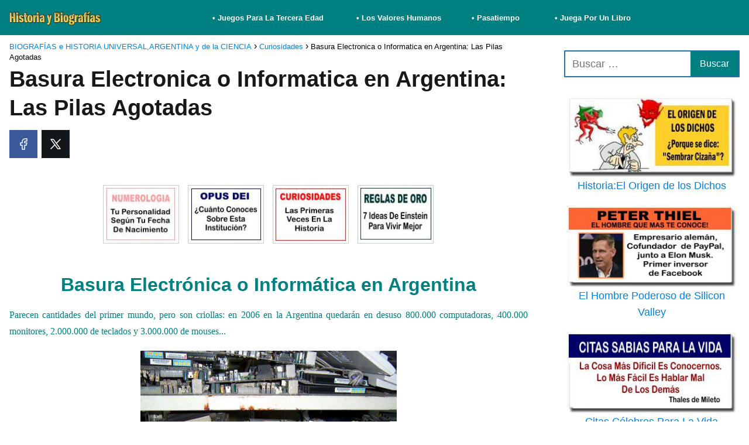

--- FILE ---
content_type: text/html; charset=UTF-8
request_url: https://historiaybiografias.com/basura_informatica/
body_size: 26636
content:
<!DOCTYPE html><html lang="es" ><head><script data-no-optimize="1">var litespeed_docref=sessionStorage.getItem("litespeed_docref");litespeed_docref&&(Object.defineProperty(document,"referrer",{get:function(){return litespeed_docref}}),sessionStorage.removeItem("litespeed_docref"));</script> <meta charset="UTF-8"><meta name="viewport" content="width=device-width, initial-scale=1.0, maximum-scale=2.0"><meta name='robots' content='index, follow, max-image-preview:large, max-snippet:-1, max-video-preview:-1'/><style>img:is([sizes="auto" i], [sizes^="auto," i]) { contain-intrinsic-size: 3000px 1500px }</style><link rel="dns-prefetch" href="https://www.googletagmanager.com"><link rel="preconnect" href="https://www.googletagmanager.com" crossorigin><link rel="preconnect" href="https://pagead2.googlesyndication.com" crossorigin><link rel="preconnect" href="https://googleads.g.doubleclick.net" crossorigin><link rel="preconnect" href="https://tpc.googlesyndication.com" crossorigin><link rel="preconnect" href="https://stats.g.doubleclick.net" crossorigin><link rel="preconnect" href="https://cm.g.doubleclick.net" crossorigin><link rel="preload" href="https://securepubads.g.doubleclick.net/tag/js/gpt.js" as="script"><title>Basura Electronica o Informatica en Argentina: Las Pilas Agotadas</title><meta name="description" content="Según la Cámara Argentina de Máquinas de Oficina, Comerciales y Afines (CAMOCA). La entidad, incluso, estimó el peso de los equipos electrónicos que este año se transformarán en chatarra: 35.000 toneladas. En 2005 se habían generado 18.000 toneladas de residuos de aparatos eléctricos y electrónicos (RAE E). En otras palabras, en apenas un año prácticamente se duplicó la generación de este tipo de desechos."/><link rel="canonical" href="https://historiaybiografias.com/basura_informatica/"/> <script type="application/ld+json" class="yoast-schema-graph">{"@context":"https://schema.org","@graph":[{"@type":"Article","@id":"https://historiaybiografias.com/basura_informatica/#article","isPartOf":{"@id":"https://historiaybiografias.com/basura_informatica/"},"author":{"name":"Claudio","@id":"https://historiaybiografias.com/#/schema/person/b98552e000c46c61241c82a684822bd0"},"headline":"Basura Electronica o Informatica en Argentina: Las Pilas Agotadas","datePublished":"2014-10-09T11:12:38+00:00","dateModified":"2020-07-30T22:47:12+00:00","mainEntityOfPage":{"@id":"https://historiaybiografias.com/basura_informatica/"},"wordCount":2185,"publisher":{"@id":"https://historiaybiografias.com/#/schema/person/b98552e000c46c61241c82a684822bd0"},"image":{"@id":"https://historiaybiografias.com/basura_informatica/#primaryimage"},"thumbnailUrl":"https://historiaybiografias.com/wp-content/uploads/2014/09/frente_geografia1.jpg","keywords":["Basura Informática en el Planeta","Comercio Electrónico","Computación","Conceptos de Internet","Firma Electrónica","Funciones de Cadena en PHP","Funciones de Variables en PHP","Funciones Matemáticas en PHP","Fundamentos de Informatica","Glosario Informática","Informática Básica","La Lombriz Para Reciclar Basura","Manejo Base de Datos MYSQL en PHP","Manejo de Archivos en PHP","Manejo de Imágenes en PHP","Que es Flash?","Que es FTP?","Que es HTML?","Que es Internet?","Que es la Basurología?","Que es Paypal?","Que es POP?","Que es SPAM?","Que es Streaming?","Que es un link?","Que es un Plug In?","Que es una Cookie?","Que es WWW?","Que Son LOs Buscadores","Que Sucios Éramos...","Que TCP/IP?","Tipos de Virus Informáticos","Un Recorte de Diario"],"articleSection":["Curiosidades","Temas Polémicos"],"inLanguage":"es"},{"@type":"WebPage","@id":"https://historiaybiografias.com/basura_informatica/","url":"https://historiaybiografias.com/basura_informatica/","name":"Basura Electronica o Informatica en Argentina: Las Pilas Agotadas","isPartOf":{"@id":"https://historiaybiografias.com/#website"},"primaryImageOfPage":{"@id":"https://historiaybiografias.com/basura_informatica/#primaryimage"},"image":{"@id":"https://historiaybiografias.com/basura_informatica/#primaryimage"},"thumbnailUrl":"https://historiaybiografias.com/wp-content/uploads/2014/09/frente_geografia1.jpg","datePublished":"2014-10-09T11:12:38+00:00","dateModified":"2020-07-30T22:47:12+00:00","description":"Según la Cámara Argentina de Máquinas de Oficina, Comerciales y Afines (CAMOCA). La entidad, incluso, estimó el peso de los equipos electrónicos que este año se transformarán en chatarra: 35.000 toneladas. En 2005 se habían generado 18.000 toneladas de residuos de aparatos eléctricos y electrónicos (RAE E). En otras palabras, en apenas un año prácticamente se duplicó la generación de este tipo de desechos.","inLanguage":"es","potentialAction":[{"@type":"ReadAction","target":["https://historiaybiografias.com/basura_informatica/"]}]},{"@type":"ImageObject","inLanguage":"es","@id":"https://historiaybiografias.com/basura_informatica/#primaryimage","url":"https://historiaybiografias.com/wp-content/uploads/2014/09/frente_geografia1.jpg","contentUrl":"https://historiaybiografias.com/wp-content/uploads/2014/09/frente_geografia1.jpg","width":700,"height":182},{"@type":"WebSite","@id":"https://historiaybiografias.com/#website","url":"https://historiaybiografias.com/","name":"BIOGRAFÍAS e HISTORIA UNIVERSAL,ARGENTINA y de la CIENCIA","description":"Un Sitio Web Dedicado A Todos Los Apasionados y Curiosos de la Historia Humana","publisher":{"@id":"https://historiaybiografias.com/#/schema/person/b98552e000c46c61241c82a684822bd0"},"potentialAction":[{"@type":"SearchAction","target":{"@type":"EntryPoint","urlTemplate":"https://historiaybiografias.com/?s={search_term_string}"},"query-input":{"@type":"PropertyValueSpecification","valueRequired":true,"valueName":"search_term_string"}}],"inLanguage":"es"},{"@type":["Person","Organization"],"@id":"https://historiaybiografias.com/#/schema/person/b98552e000c46c61241c82a684822bd0","name":"Claudio","image":{"@type":"ImageObject","inLanguage":"es","@id":"https://historiaybiografias.com/#/schema/person/image/","url":"https://historiaybiografias.com/wp-content/uploads/2022/08/logo-historiaybiografias00.jpg","contentUrl":"https://historiaybiografias.com/wp-content/uploads/2022/08/logo-historiaybiografias00.jpg","width":250,"height":38,"caption":"Claudio"},"logo":{"@id":"https://historiaybiografias.com/#/schema/person/image/"},"sameAs":["https://www.facebook.com/profile.php?id=100063561407398","https://x.com/https://twitter.com/histobiografias"],"url":"https://historiaybiografias.com/author/clapellini/"}]}</script> <link rel="alternate" type="application/rss+xml" title="BIOGRAFÍAS e HISTORIA UNIVERSAL,ARGENTINA y de la CIENCIA &raquo; Feed" href="https://historiaybiografias.com/feed/"/><link rel="alternate" type="application/rss+xml" title="BIOGRAFÍAS e HISTORIA UNIVERSAL,ARGENTINA y de la CIENCIA &raquo; Feed de los comentarios" href="https://historiaybiografias.com/comments/feed/"/><link data-optimized="2" rel="stylesheet" href="https://historiaybiografias.com/wp-content/litespeed/css/8468f4e47d44b523bf978aa903d0cd5b.css?ver=7dbd9" /><style id='classic-theme-styles-inline-css' type='text/css'>/*! This file is auto-generated */.wp-block-button__link{color:#fff;background-color:#32373c;border-radius:9999px;box-shadow:none;text-decoration:none;padding:calc(.667em + 2px) calc(1.333em + 2px);font-size:1.125em}.wp-block-file__button{background:#32373c;color:#fff;text-decoration:none}</style><style id='global-styles-inline-css' type='text/css'>:root{--wp--preset--aspect-ratio--square: 1;--wp--preset--aspect-ratio--4-3: 4/3;--wp--preset--aspect-ratio--3-4: 3/4;--wp--preset--aspect-ratio--3-2: 3/2;--wp--preset--aspect-ratio--2-3: 2/3;--wp--preset--aspect-ratio--16-9: 16/9;--wp--preset--aspect-ratio--9-16: 9/16;--wp--preset--color--black: #000000;--wp--preset--color--cyan-bluish-gray: #abb8c3;--wp--preset--color--white: #ffffff;--wp--preset--color--pale-pink: #f78da7;--wp--preset--color--vivid-red: #cf2e2e;--wp--preset--color--luminous-vivid-orange: #ff6900;--wp--preset--color--luminous-vivid-amber: #fcb900;--wp--preset--color--light-green-cyan: #7bdcb5;--wp--preset--color--vivid-green-cyan: #00d084;--wp--preset--color--pale-cyan-blue: #8ed1fc;--wp--preset--color--vivid-cyan-blue: #0693e3;--wp--preset--color--vivid-purple: #9b51e0;--wp--preset--gradient--vivid-cyan-blue-to-vivid-purple: linear-gradient(135deg,rgba(6,147,227,1) 0%,rgb(155,81,224) 100%);--wp--preset--gradient--light-green-cyan-to-vivid-green-cyan: linear-gradient(135deg,rgb(122,220,180) 0%,rgb(0,208,130) 100%);--wp--preset--gradient--luminous-vivid-amber-to-luminous-vivid-orange: linear-gradient(135deg,rgba(252,185,0,1) 0%,rgba(255,105,0,1) 100%);--wp--preset--gradient--luminous-vivid-orange-to-vivid-red: linear-gradient(135deg,rgba(255,105,0,1) 0%,rgb(207,46,46) 100%);--wp--preset--gradient--very-light-gray-to-cyan-bluish-gray: linear-gradient(135deg,rgb(238,238,238) 0%,rgb(169,184,195) 100%);--wp--preset--gradient--cool-to-warm-spectrum: linear-gradient(135deg,rgb(74,234,220) 0%,rgb(151,120,209) 20%,rgb(207,42,186) 40%,rgb(238,44,130) 60%,rgb(251,105,98) 80%,rgb(254,248,76) 100%);--wp--preset--gradient--blush-light-purple: linear-gradient(135deg,rgb(255,206,236) 0%,rgb(152,150,240) 100%);--wp--preset--gradient--blush-bordeaux: linear-gradient(135deg,rgb(254,205,165) 0%,rgb(254,45,45) 50%,rgb(107,0,62) 100%);--wp--preset--gradient--luminous-dusk: linear-gradient(135deg,rgb(255,203,112) 0%,rgb(199,81,192) 50%,rgb(65,88,208) 100%);--wp--preset--gradient--pale-ocean: linear-gradient(135deg,rgb(255,245,203) 0%,rgb(182,227,212) 50%,rgb(51,167,181) 100%);--wp--preset--gradient--electric-grass: linear-gradient(135deg,rgb(202,248,128) 0%,rgb(113,206,126) 100%);--wp--preset--gradient--midnight: linear-gradient(135deg,rgb(2,3,129) 0%,rgb(40,116,252) 100%);--wp--preset--font-size--small: 13px;--wp--preset--font-size--medium: 20px;--wp--preset--font-size--large: 36px;--wp--preset--font-size--x-large: 42px;--wp--preset--spacing--20: 0.44rem;--wp--preset--spacing--30: 0.67rem;--wp--preset--spacing--40: 1rem;--wp--preset--spacing--50: 1.5rem;--wp--preset--spacing--60: 2.25rem;--wp--preset--spacing--70: 3.38rem;--wp--preset--spacing--80: 5.06rem;--wp--preset--shadow--natural: 6px 6px 9px rgba(0, 0, 0, 0.2);--wp--preset--shadow--deep: 12px 12px 50px rgba(0, 0, 0, 0.4);--wp--preset--shadow--sharp: 6px 6px 0px rgba(0, 0, 0, 0.2);--wp--preset--shadow--outlined: 6px 6px 0px -3px rgba(255, 255, 255, 1), 6px 6px rgba(0, 0, 0, 1);--wp--preset--shadow--crisp: 6px 6px 0px rgba(0, 0, 0, 1);}:where(.is-layout-flex){gap: 0.5em;}:where(.is-layout-grid){gap: 0.5em;}body .is-layout-flex{display: flex;}.is-layout-flex{flex-wrap: wrap;align-items: center;}.is-layout-flex > :is(*, div){margin: 0;}body .is-layout-grid{display: grid;}.is-layout-grid > :is(*, div){margin: 0;}:where(.wp-block-columns.is-layout-flex){gap: 2em;}:where(.wp-block-columns.is-layout-grid){gap: 2em;}:where(.wp-block-post-template.is-layout-flex){gap: 1.25em;}:where(.wp-block-post-template.is-layout-grid){gap: 1.25em;}.has-black-color{color: var(--wp--preset--color--black) !important;}.has-cyan-bluish-gray-color{color: var(--wp--preset--color--cyan-bluish-gray) !important;}.has-white-color{color: var(--wp--preset--color--white) !important;}.has-pale-pink-color{color: var(--wp--preset--color--pale-pink) !important;}.has-vivid-red-color{color: var(--wp--preset--color--vivid-red) !important;}.has-luminous-vivid-orange-color{color: var(--wp--preset--color--luminous-vivid-orange) !important;}.has-luminous-vivid-amber-color{color: var(--wp--preset--color--luminous-vivid-amber) !important;}.has-light-green-cyan-color{color: var(--wp--preset--color--light-green-cyan) !important;}.has-vivid-green-cyan-color{color: var(--wp--preset--color--vivid-green-cyan) !important;}.has-pale-cyan-blue-color{color: var(--wp--preset--color--pale-cyan-blue) !important;}.has-vivid-cyan-blue-color{color: var(--wp--preset--color--vivid-cyan-blue) !important;}.has-vivid-purple-color{color: var(--wp--preset--color--vivid-purple) !important;}.has-black-background-color{background-color: var(--wp--preset--color--black) !important;}.has-cyan-bluish-gray-background-color{background-color: var(--wp--preset--color--cyan-bluish-gray) !important;}.has-white-background-color{background-color: var(--wp--preset--color--white) !important;}.has-pale-pink-background-color{background-color: var(--wp--preset--color--pale-pink) !important;}.has-vivid-red-background-color{background-color: var(--wp--preset--color--vivid-red) !important;}.has-luminous-vivid-orange-background-color{background-color: var(--wp--preset--color--luminous-vivid-orange) !important;}.has-luminous-vivid-amber-background-color{background-color: var(--wp--preset--color--luminous-vivid-amber) !important;}.has-light-green-cyan-background-color{background-color: var(--wp--preset--color--light-green-cyan) !important;}.has-vivid-green-cyan-background-color{background-color: var(--wp--preset--color--vivid-green-cyan) !important;}.has-pale-cyan-blue-background-color{background-color: var(--wp--preset--color--pale-cyan-blue) !important;}.has-vivid-cyan-blue-background-color{background-color: var(--wp--preset--color--vivid-cyan-blue) !important;}.has-vivid-purple-background-color{background-color: var(--wp--preset--color--vivid-purple) !important;}.has-black-border-color{border-color: var(--wp--preset--color--black) !important;}.has-cyan-bluish-gray-border-color{border-color: var(--wp--preset--color--cyan-bluish-gray) !important;}.has-white-border-color{border-color: var(--wp--preset--color--white) !important;}.has-pale-pink-border-color{border-color: var(--wp--preset--color--pale-pink) !important;}.has-vivid-red-border-color{border-color: var(--wp--preset--color--vivid-red) !important;}.has-luminous-vivid-orange-border-color{border-color: var(--wp--preset--color--luminous-vivid-orange) !important;}.has-luminous-vivid-amber-border-color{border-color: var(--wp--preset--color--luminous-vivid-amber) !important;}.has-light-green-cyan-border-color{border-color: var(--wp--preset--color--light-green-cyan) !important;}.has-vivid-green-cyan-border-color{border-color: var(--wp--preset--color--vivid-green-cyan) !important;}.has-pale-cyan-blue-border-color{border-color: var(--wp--preset--color--pale-cyan-blue) !important;}.has-vivid-cyan-blue-border-color{border-color: var(--wp--preset--color--vivid-cyan-blue) !important;}.has-vivid-purple-border-color{border-color: var(--wp--preset--color--vivid-purple) !important;}.has-vivid-cyan-blue-to-vivid-purple-gradient-background{background: var(--wp--preset--gradient--vivid-cyan-blue-to-vivid-purple) !important;}.has-light-green-cyan-to-vivid-green-cyan-gradient-background{background: var(--wp--preset--gradient--light-green-cyan-to-vivid-green-cyan) !important;}.has-luminous-vivid-amber-to-luminous-vivid-orange-gradient-background{background: var(--wp--preset--gradient--luminous-vivid-amber-to-luminous-vivid-orange) !important;}.has-luminous-vivid-orange-to-vivid-red-gradient-background{background: var(--wp--preset--gradient--luminous-vivid-orange-to-vivid-red) !important;}.has-very-light-gray-to-cyan-bluish-gray-gradient-background{background: var(--wp--preset--gradient--very-light-gray-to-cyan-bluish-gray) !important;}.has-cool-to-warm-spectrum-gradient-background{background: var(--wp--preset--gradient--cool-to-warm-spectrum) !important;}.has-blush-light-purple-gradient-background{background: var(--wp--preset--gradient--blush-light-purple) !important;}.has-blush-bordeaux-gradient-background{background: var(--wp--preset--gradient--blush-bordeaux) !important;}.has-luminous-dusk-gradient-background{background: var(--wp--preset--gradient--luminous-dusk) !important;}.has-pale-ocean-gradient-background{background: var(--wp--preset--gradient--pale-ocean) !important;}.has-electric-grass-gradient-background{background: var(--wp--preset--gradient--electric-grass) !important;}.has-midnight-gradient-background{background: var(--wp--preset--gradient--midnight) !important;}.has-small-font-size{font-size: var(--wp--preset--font-size--small) !important;}.has-medium-font-size{font-size: var(--wp--preset--font-size--medium) !important;}.has-large-font-size{font-size: var(--wp--preset--font-size--large) !important;}.has-x-large-font-size{font-size: var(--wp--preset--font-size--x-large) !important;}:where(.wp-block-post-template.is-layout-flex){gap: 1.25em;}:where(.wp-block-post-template.is-layout-grid){gap: 1.25em;}:where(.wp-block-columns.is-layout-flex){gap: 2em;}:where(.wp-block-columns.is-layout-grid){gap: 2em;}:root :where(.wp-block-pullquote){font-size: 1.5em;line-height: 1.6;}</style><style id='asap-style-inline-css' type='text/css'>body {font-family: 'Lato', sans-serif !important;background: #FFFFFF;font-weight: 300 !important;}h1,h2,h3,h4,h5,h6 {font-family: 'Lato', sans-serif !important;font-weight: 700;line-height: 1.3;}h1 {color:#181818}h2,h5,h6{color:#181818}h3{color:#181818}h4{color:#181818}.home-categories .article-loop:hover h3,.home-categories .article-loop:hover p {color:#181818 !important;}.grid-container .grid-item h2 {font-family: 'Poppins', sans-serif !important;font-weight: 700;font-size: 25px !important;line-height: 1.3;}.design-3 .grid-container .grid-item h2,.design-3 .grid-container .grid-item h2 {font-size: 25px !important;}.home-categories h2 {font-family: 'Poppins', sans-serif !important;font-weight: 700;font-size: calc(25px - 4px) !important;line-height: 1.3;}.home-categories .featured-post h3 {font-family: 'Poppins', sans-serif !important;font-weight: 700 !important;font-size: 25px !important;line-height: 1.3;}.home-categories .article-loop h3,.home-categories .regular-post h3 {font-family: 'Poppins', sans-serif !important;font-weight: 300 !important;}.home-categories .regular-post h3 {font-size: calc(18px - 1px) !important;}.home-categories .article-loop h3,.design-3 .home-categories .regular-post h3 {font-size: 18px !important;}.article-loop p,.article-loop h2,.article-loop h3,.article-loop h4,.article-loop span.entry-title, .related-posts p,.last-post-sidebar p,.woocommerce-loop-product__title {font-family: 'Jost', sans-serif !important;font-size: 16px !important;font-weight: 300 !important;}.article-loop-featured p,.article-loop-featured h2,.article-loop-featured h3 {font-family: 'Jost', sans-serif !important;font-size: 16px !important;font-weight: bold !important;}.article-loop .show-extract p,.article-loop .show-extract span {font-family: 'Lato', sans-serif !important;font-weight: 300 !important;}.home-categories .content-area .show-extract p {font-size: calc(18px - 2px) !important;}a {color: #0183e4;}.the-content .post-index span,.des-category .post-index span {font-size:18px;}.the-content .post-index li,.the-content .post-index a,.des-category .post-index li,.des-category .post-index a,.comment-respond > p > span > a,.asap-pros-cons-title span,.asap-pros-cons ul li span,.woocommerce #reviews #comments ol.commentlist li .comment-text p,.woocommerce #review_form #respond p,.woocommerce .comment-reply-title,.woocommerce form .form-row label, .woocommerce-page form .form-row label {font-size: calc(18px - 2px);}.content-tags a,.tagcloud a {border:1px solid #0183e4;}.content-tags a:hover,.tagcloud a:hover {color: #0183e499;}p,.the-content ul li,.the-content ol li,.content-wc ul li.content-wc ol li {color: #181818;font-size: 18px;line-height: 1.6;}.comment-author cite,.primary-sidebar ul li a,.woocommerce ul.products li.product .price,span.asap-author,.content-cluster .show-extract span,.home-categories h2 a {color: #181818;}.comment-body p,#commentform input,#commentform textarea{font-size: calc(18px - 2px);}.social-title,.primary-sidebar ul li a {font-size: calc(18px - 3px);}.breadcrumb a,.breadcrumb span,.woocommerce .woocommerce-breadcrumb {font-size: calc(18px - 5px);}.content-footer p,.content-footer li,.content-footer .widget-bottom-area,.search-header input:not([type=submit]):not([type=radio]):not([type=checkbox]):not([type=file]) {font-size: calc(18px - 4px) !important;}.search-header input:not([type=submit]):not([type=radio]):not([type=checkbox]):not([type=file]) {border:1px solid #FFFFFF26 !important;}h1 {font-size: 38px;}.archive .content-loop h1 {font-size: calc(38px - 2px);}.asap-hero h1 {font-size: 32px;}h2 {font-size: 32px;}h3 {font-size: 28px;}h4 {font-size: 23px;}.site-header,#cookiesbox {background: #008080;}.site-header-wc a span.count-number {border:1px solid #FFFFFF;}.content-footer {background: #2471a3;}.comment-respond > p,.area-comentarios ol > p,.error404 .content-loop p + p,.search .content-loop .search-home + p {border-bottom:1px solid #2471a3}.home-categories h2:after {background: #2471a3}.pagination a,.nav-links a,.woocommerce #respond input#submit,.woocommerce a.button, .woocommerce button.button,.woocommerce input.button,.woocommerce #respond input#submit.alt,.woocommerce a.button.alt,.woocommerce button.button.alt,.woocommerce input.button.alt,.wpcf7-form input.wpcf7-submit,.woocommerce-pagination .page-numbers a,.woocommerce-pagination .page-numbers span {background: #2471a3;color: #FFFFFF !important;}.woocommerce div.product .woocommerce-tabs ul.tabs li.active {border-bottom: 2px solid #2471a3;}.pagination a:hover,.nav-links a:hover,.woocommerce-pagination .page-numbers a:hover,.woocommerce-pagination .page-numbers span:hover {background: #2471a3B3;}.woocommerce-pagination .page-numbers .current {background: #FFFFFF;color: #181818 !important;}.article-loop a span.entry-title{color:#181818 !important;}.article-loop a:hover p,.article-loop a:hover h2,.article-loop a:hover h3,.article-loop a:hover span.entry-title,.home-categories-h2 h2 a:hover {color: #0183e4 !important;}.article-loop.custom-links a:hover span.entry-title,.asap-loop-horizontal .article-loop a:hover span.entry-title {color: #181818 !important;}#commentform input,#commentform textarea {border: 2px solid #2471a3;font-weight: 300 !important;}.content-loop,.content-loop-design {max-width: 980px;}.site-header-content,.site-header-content-top {max-width: 1400px;}.content-footer {max-width: calc(1400px - 32px); }.content-footer-social {background: #2471a31A;}.content-single {max-width: 1400px;}.content-page {max-width: 1400px;}.content-wc {max-width: 980px;}.reply a,.go-top {background: #2471a3;color: #FFFFFF;}.reply a {border: 2px solid #2471a3;}#commentform input[type=submit] {background: #2471a3;color: #FFFFFF;}.site-header a,header,header label,.site-name h1 {color: #FFFFFF;}.content-footer a,.content-footer p,.content-footer .widget-area,.content-footer .widget-content-footer-bottom {color: #FFFFFF;}header .line {background: #FFFFFF;}.site-logo img {max-width: 160px;width:100%;}.content-footer .logo-footer img {max-width: 160px;}.search-header {margin-left: 0px;}.primary-sidebar {width:300px;}p.sidebar-title {font-size:calc(18px + 1px);}.comment-respond > p,.area-comentarios ol > p,.asap-subtitle,.asap-subtitle p {font-size:calc(18px + 2px);}.popular-post-sidebar ol a {color:#181818;font-size:calc(18px - 2px);}.popular-post-sidebar ol li:before,.primary-sidebar div ul li:before {border-color: #2471a3;}.search-form input[type=submit] {background:#008080;}.search-form {border:2px solid #2471a3;}.sidebar-title:after {background:#2471a3;}.single-nav .nav-prev a:before, .single-nav .nav-next a:before {border-color:#2471a3;}.single-nav a {color:#181818;font-size:calc(18px - 3px);}.the-content .post-index {border-top:2px solid #2471a3;}.the-content .post-index #show-table {color:#0183e4;font-size: calc(18px - 3px);font-weight: 300;}.the-content .post-index .btn-show {font-size: calc(18px - 3px) !important;}.search-header form {width:200px;}.site-header .site-header-wc svg {stroke:#FFFFFF;}.item-featured {color:#FFFFFF;background:#e88330;}.item-new {color:#FFFFFF;background:#e83030;}.asap-style1.asap-popular ol li:before {border:1px solid #181818;}.asap-style2.asap-popular ol li:before {border:2px solid #2471a3;}.category-filters a.checked .checkbox {background-color: #2471a3; border-color: #2471a3;background-image: url('data:image/svg+xml;charset=UTF-8,<svg viewBox="0 0 16 16" fill="%23FFFFFF" xmlns="http://www.w3.org/2000/svg"><path d="M5.5 11.793l-3.646-3.647.708-.707L5.5 10.379l6.646-6.647.708.707-7.354 7.354z"/></svg>');}.category-filters a:hover .checkbox {border-color: #2471a3;}.design-2 .content-area.latest-post-container,.design-3 .regular-posts {grid-template-columns: repeat(3, 1fr);}.checkbox .check-table svg {stroke:#2471a3;}.article-content {height:196px;}.content-thin .content-cluster .article-content {height:160px !important;}.last-post-sidebar .article-content {height: 140px;margin-bottom: 8px}.related-posts .article-content {height: 120px;}.asap-box-design .related-posts .article-content {min-height:120px !important;}.asap-box-design .content-thin .content-cluster .article-content {heigth:160px !important;min-height:160px !important;}@media (max-width:1050px) { .last-post-sidebar .article-content,.related-posts .article-content {height: 150px !important}}@media (max-width: 480px) {.article-content {height: 180px}}@media (min-width:480px){.asap-box-design .article-content:not(.asap-box-design .last-post-sidebar .article-content) {min-height:196px;}.asap-loop-horizontal .content-thin .asap-columns-1 .content-cluster .article-image,.asap-loop-horizontal .content-thin .asap-columns-1 .content-cluster .article-content {height:100% !important;}.asap-loop-horizontal .asap-columns-1 .article-image:not(.asap-loop-horizontal .last-post-sidebar .asap-columns-1 .article-image), .asap-loop-horizontal .asap-columns-1 .article-content:not(.asap-loop-horizontal .last-post-sidebar .asap-columns-1 .article-content) {height:100% !important;}.asap-loop-horizontal .asap-columns-2 .article-image,.asap-loop-horizontal .asap-columns-2 .article-content,.asap-loop-horizontal .content-thin .asap-columns-2 .content-cluster .article-image,.asap-loop-horizontal .content-thin .asap-columns-2 .content-cluster .article-content {min-height:140px !important;height:100% !important;}.asap-loop-horizontal .asap-columns-3 .article-image,.asap-loop-horizontal .asap-columns-3 .article-content,.asap-loop-horizontal .content-thin .asap-columns-3 .content-cluster .article-image,.asap-loop-horizontal .content-thin .asap-columns-3 .content-cluster .article-content {min-height:120px !important;height:100% !important;}.asap-loop-horizontal .asap-columns-4 .article-image,.asap-loop-horizontal .asap-columns-4 .article-content,.asap-loop-horizontal .content-thin .asap-columns-4 .content-cluster .article-image,.asap-loop-horizontal .content-thin .asap-columns-4.content-cluster .article-content {min-height:100px !important;height:100% !important;}.asap-loop-horizontal .asap-columns-5 .article-image,.asap-loop-horizontal .asap-columns-5 .article-content,.asap-loop-horizontal .content-thin .asap-columns-5 .content-cluster .article-image,.asap-loop-horizontal .content-thin .asap-columns-5 .content-cluster .article-content {min-height:90px !important;height:100% !important;}}.article-loop .article-image,.article-loop a p,.article-loop img,.article-image-featured,input,textarea,a { transition:all .2s; }.article-loop:hover .article-image,.article-loop:hover img{transform:scale(1.05) }@media(max-width: 480px) {h1, .archive .content-loop h1 {font-size: calc(38px - 8px);}.asap-hero h1 {font-size: calc(32px - 8px);}h2 {font-size: calc(32px - 4px);}h3 {font-size: calc(28px - 4px);}}@media(min-width:1050px) {.content-thin {width: calc(95% - 300px);}#menu>ul {font-size: calc(18px - 2px);} #menu ul .menu-item-has-children:after {border: solid #FFFFFF;border-width: 0 2px 2px 0;}}@media(max-width:1050px) {#menu ul li .sub-menu li a:hover { color:#0183e4 !important;}#menu ul>li ul>li>a{font-size: calc(18px - 2px);}} .asap-box-design .last-post-sidebar .article-content { min-height:140px;}.asap-box-design .last-post-sidebar .article-loop {margin-bottom:.85rem !important;} .asap-box-design .last-post-sidebar article:last-child { margin-bottom:2rem !important;}.asap-date-loop {font-size: calc(18px - 5px) !important;text-align:center;}.the-content h2:before,.the-content h2 span:before {margin-top: -70px;height: 70px; }.content-footer .widget-area {padding-right:2rem;}footer {background: #2471a3;}.content-footer {padding:20px;}.content-footer p.widget-title {margin-bottom:10px;}.content-footer .logo-footer {width:100%;align-items:flex-start;}.content-footer-social {width: 100%;}.content-single,content-page {margin-bottom:2rem;}.content-footer-social > div {max-width: calc(1400px - 32px);margin:0 auto;}.content-footer .widget-bottom-area {margin-top:1.25rem;}.content-footer .widget-bottom-title {display: none;}@media (min-width:1050px) {.content-footer {padding:30px 0;}.content-footer .logo-footer {margin:0 1rem 0 0 !important;padding-right:2rem !important;}}@media (max-width:1050px) {.content-footer .logo-footer {margin:0 0 1rem 0 !important;}.content-footer .widget-area {margin-top:2rem !important;}}.search-header input {background:#FFFFFF !important;}.search-header button.s-btn,.search-header input::placeholder {color: #484848 !important;opacity:1 !important;}.search-header button.s-btn:hover {opacity:.7 !important;}.search-header input:not([type=submit]):not([type=radio]):not([type=checkbox]):not([type=file]) {border-color: #FFFFFF !important;}@media(min-width:768px) {.design-1 .grid-container .grid-item.item-2 h2,.design-1 .grid-container .grid-item.item-4 h2 {font-size: calc(25px - 8px) !important;}}@media (max-width: 768px) {.woocommerce ul.products[class*="columns-"] li.product,.woocommerce-page ul.products[class*="columns-"] li.product {width: 50% !important;}}</style><link rel='shortlink' href='https://historiaybiografias.com/?p=3742'/><link rel="alternate" title="oEmbed (JSON)" type="application/json+oembed" href="https://historiaybiografias.com/wp-json/oembed/1.0/embed?url=https%3A%2F%2Fhistoriaybiografias.com%2Fbasura_informatica%2F"/><link rel="alternate" title="oEmbed (XML)" type="text/xml+oembed" href="https://historiaybiografias.com/wp-json/oembed/1.0/embed?url=https%3A%2F%2Fhistoriaybiografias.com%2Fbasura_informatica%2F&#038;format=xml"/><script type="litespeed/javascript">window._wp_rp_static_base_url='https://wprp.zemanta.com/static/';window._wp_rp_wp_ajax_url="https://historiaybiografias.com/wp-admin/admin-ajax.php";window._wp_rp_plugin_version='3.6.4';window._wp_rp_post_id='3742';window._wp_rp_num_rel_posts='3';window._wp_rp_thumbnails=!1;window._wp_rp_post_title='Basura+Electronica+o+Informatica+en+Argentina%3A+Las+Pilas+Agotadas';window._wp_rp_post_tags=['que+es+flash%3F','que+son+los+buscadores','glosario+inform%C3%A1tica','que+es+spam%3F','conceptos+de+internet','que+es+ftp%3F','que+sucios+%C3%89ramos...','inform%C3%A1tica+b%C3%A1sica','que+es+streaming%3F','firma+electr%C3%B3nica','que+es+html%3F','que+tcp%2Fip%3F','la+lombriz+para+reciclar+basur','que+es+un+link%3F','funciones+de+cadena+en+php','que+es+internet%3F','tipos+de+virus+inform%C3%A1ticos','manejo+base+de+datos+mysql+en+','que+es+un+plug+in%3F','funciones+de+variables+en+php','que+es+la+basurolog%C3%ADa%3F','basura+inform%C3%A1tica+en+el+plan','un+recorte+de+diario','manejo+de+archivos+en+php','que+es+una+cookie%3F','funciones+matem%C3%A1ticas+en+php','que+es+paypal%3F','comercio+electr%C3%B3nico','manejo+de+im%C3%A1genes+en+php','que+es+www%3F','fundamentos+de+informatica','que+es+pop%3F','computaci%C3%B3n','curiosidades','temas+pol%C3%A9micos','ao','electronica','de','audio','lo','en','el','del','argentina','gri','video','mundo','la','blanca','rae'];window._wp_rp_promoted_content=!0</script><meta name="theme-color" content="#008080"><link rel="preload" as="image" href="https://historiaybiografias.com/wp-content/uploads/2014/09/frente_geografia1.jpg" imagesrcset="https://historiaybiografias.com/wp-content/uploads/2014/09/frente_geografia1.jpg 700w, https://historiaybiografias.com/wp-content/uploads/2014/09/frente_geografia1-300x78.jpg 300w, https://historiaybiografias.com/wp-content/uploads/2014/09/frente_geografia1-695x180.jpg 695w" imagesizes="(max-width: 700px) 100vw, 700px"/><style>@font-face { font-family: "Lato"; font-style: normal; font-weight: 300; src: local(""), url("https://historiaybiografias.com/wp-content/themes/asap/assets/fonts/lato-300.woff2") format("woff2"), url("https://historiaybiografias.com/wp-content/themes/asap/assets/fonts/lato-300.woff") format("woff"); font-display: swap; } @font-face { font-family: "Lato"; font-style: normal; font-weight: 700; src: local(""), url("https://historiaybiografias.com/wp-content/themes/asap/assets/fonts/lato-700.woff2") format("woff2"), url("https://historiaybiografias.com/wp-content/themes/asap/assets/fonts/lato-700.woff") format("woff"); font-display: swap; } @font-face { font-family: "Jost"; font-style: normal; font-weight: 300; src: local(""), url("https://historiaybiografias.com/wp-content/themes/asap/assets/fonts/jost-300.woff2") format("woff2"), url("https://historiaybiografias.com/wp-content/themes/asap/assets/fonts/jost-300.woff") format("woff"); font-display: swap; } @font-face { font-family: "Poppins"; font-style: normal; font-weight: 300; src: local(""), url("https://historiaybiografias.com/wp-content/themes/asap/assets/fonts/poppins-300.woff2") format("woff2"), url("https://historiaybiografias.com/wp-content/themes/asap/assets/fonts/poppins-300.woff") format("woff"); font-display: swap; } @font-face { font-family: "Poppins"; font-style: normal; font-weight: 700; src: local(""), url("https://historiaybiografias.com/wp-content/themes/asap/assets/fonts/poppins-700.woff2") format("woff2"), url("https://historiaybiografias.com/wp-content/themes/asap/assets/fonts/poppins-700.woff") format("woff"); font-display: swap; }</style> <script type="application/ld+json">{"@context":"http:\/\/schema.org","@type":"Organization","name":"BIOGRAF\u00cdAS e HISTORIA UNIVERSAL,ARGENTINA y de la CIENCIA","alternateName":"Un Sitio Web Dedicado A Todos Los Apasionados y Curiosos de la Historia Humana","url":"https:\/\/historiaybiografias.com","logo":"https:\/\/historiaybiografias.com\/wp-content\/uploads\/2022\/08\/logo-historiaybiografias00.jpg"}</script> <script type="application/ld+json">{"@context":"https:\/\/schema.org","@type":"Article","mainEntityOfPage":{"@type":"WebPage","@id":"https:\/\/historiaybiografias.com\/basura_informatica\/"},"headline":"Basura Electronica o Informatica en Argentina: Las Pilas Agotadas","image":{"@type":"ImageObject","url":"https:\/\/historiaybiografias.com\/wp-content\/uploads\/2014\/09\/frente_geografia1.jpg"},"author":{"@type":"Person","name":"Claudio","sameAs":"https:\/\/historiaybiografias.com\/author\/clapellini\/"},"publisher":{"@type":"Organization","name":"BIOGRAF\u00cdAS e HISTORIA UNIVERSAL,ARGENTINA y de la CIENCIA","logo":{"@type":"ImageObject","url":"https:\/\/historiaybiografias.com\/wp-content\/uploads\/2022\/08\/logo-historiaybiografias00.jpg"}},"datePublished":"2014-10-09T11:12:38-03:00","dateModified":"2020-07-30T22:47:12-03:00"}</script> <script type="litespeed/javascript" data-src="https://www.googletagmanager.com/gtag/js?id=UA-61644093-1"></script><script type="litespeed/javascript">window.dataLayer=window.dataLayer||[];function gtag(){dataLayer.push(arguments)}gtag('js',new Date());gtag('config','UA-61644093-1')</script><script type="litespeed/javascript">(function(i,s,o,g,r,a,m){i.GoogleAnalyticsObject=r;i[r]=i[r]||function(){(i[r].q=i[r].q||[]).push(arguments)},i[r].l=1*new Date();a=s.createElement(o),m=s.getElementsByTagName(o)[0];a.async=1;a.src=g;m.parentNode.insertBefore(a,m)})(window,document,'script','//www.google-analytics.com/analytics.js','ga');ga('create','UA-61644093-1','auto');ga('send','pageview')</script><script language="JavaScript" type="text/JavaScript">function MM_jumpMenu(targ,selObj,restore){eval(targ+".location='"+selObj.options[selObj.selectedIndex].value+"'");if (restore) selObj.selectedIndex=0;}</script><script type="litespeed/javascript" data-src="https://pagead2.googlesyndication.com/pagead/js/adsbygoogle.js?client=ca-pub-6529557695757953" crossorigin="anonymous"></script><link rel="icon" href="https://historiaybiografias.com/wp-content/uploads/2022/08/cropped-logo-chico-historiaybiografias-32x32.jpg" sizes="32x32"/><link rel="icon" href="https://historiaybiografias.com/wp-content/uploads/2022/08/cropped-logo-chico-historiaybiografias-192x192.jpg" sizes="192x192"/><link rel="apple-touch-icon" href="https://historiaybiografias.com/wp-content/uploads/2022/08/cropped-logo-chico-historiaybiografias-180x180.jpg"/><meta name="msapplication-TileImage" content="https://historiaybiografias.com/wp-content/uploads/2022/08/cropped-logo-chico-historiaybiografias-270x270.jpg"/></head><body class="wp-singular single postid-3742 wp-theme-asap"><header class="site-header"><div class="site-header-content"><div class="site-logo"><a href="https://historiaybiografias.com/" class="custom-logo-link" rel="home"><img data-lazyloaded="1" src="[data-uri]" width="250" height="38" data-src="https://historiaybiografias.com/wp-content/uploads/2022/08/logo-historiaybiografias00.jpg" class="custom-logo" alt="BIOGRAFÍAS e HISTORIA UNIVERSAL,ARGENTINA y de la CIENCIA" decoding="async"/></a></div><div class="social-desktop"><div><h5 align="justify"><span style="color: #ffffff;"><a style="color: #ffffff;" href="https://historiaybiografias.com/juegos_salida/">• Juegos Para La Tercera Edad </a>&nbsp; &nbsp; &nbsp; &nbsp; &nbsp; &nbsp; &nbsp;<a style="color: #ffffff;" href="https://historiaybiografias.com/valores/">• Los Valores Humanos</a> &nbsp; &nbsp; &nbsp; &nbsp;&nbsp; &nbsp;&nbsp; <a style="color: #ffffff;" href="https://historiaybiografias.com/pasatiempo/">• Pasatiempo</a> &nbsp;&nbsp; &nbsp;&nbsp; &nbsp;&nbsp; &nbsp;&nbsp; &nbsp;&nbsp;</span><a href="https://historiaybiografias.com/promo-dado/"><span style="color: #ffffff;">• Juega Por Un Libro</span></a></h5></div></div><div><nav id="menu" itemscope="itemscope" itemtype="http://schema.org/SiteNavigationElement" role="navigation" ></nav></div></div></header><main class="content-single"><article class="content-thin"><div role="navigation" aria-label="Breadcrumbs" class="breadcrumb-trail breadcrumbs" itemprop="breadcrumb"><ul class="breadcrumb" itemscope itemtype="http://schema.org/BreadcrumbList"><meta name="numberOfItems" content="3"/><meta name="itemListOrder" content="Ascending"/><li itemprop="itemListElement" itemscope itemtype="http://schema.org/ListItem" class="trail-item trail-begin"><a href="https://historiaybiografias.com/" rel="home" itemprop="item"><span itemprop="name">BIOGRAFÍAS e HISTORIA UNIVERSAL,ARGENTINA y de la CIENCIA</span></a><meta itemprop="position" content="1"/></li><li itemprop="itemListElement" itemscope itemtype="http://schema.org/ListItem" class="trail-item"><a href="https://historiaybiografias.com/category/curiosidades/" itemprop="item"><span itemprop="name">Curiosidades</span></a><meta itemprop="position" content="2"/></li><li itemprop="itemListElement" itemscope itemtype="http://schema.org/ListItem" class="trail-item trail-end"><span itemprop="name">Basura Electronica o Informatica en Argentina: Las Pilas Agotadas</span><meta itemprop="position" content="3"/></li></ul></div><h1>Basura Electronica o Informatica en Argentina: Las Pilas Agotadas</h1><div class="social-buttons-top"><div class="social-buttons flexbox"> <a title="Facebook" href="https://www.facebook.com/sharer/sharer.php?u=https://historiaybiografias.com/basura_informatica/" class="asap-icon-single icon-facebook" target="_blank" rel="nofollow noopener"><svg xmlns="http://www.w3.org/2000/svg" viewBox="0 0 24 24"><path stroke="none" d="M0 0h24v24H0z" fill="none"/><path d="M7 10v4h3v7h4v-7h3l1 -4h-4v-2a1 1 0 0 1 1 -1h3v-4h-3a5 5 0 0 0 -5 5v2h-3"/></svg></a> <a title="X" href="https://twitter.com/intent/tweet?text=Basura Electronica o Informatica en Argentina: Las Pilas Agotadas&url=https://historiaybiografias.com/basura_informatica/" class="asap-icon-single icon-twitter" target="_blank" rel="nofollow noopener" viewBox="0 0 24 24"><svg xmlns="http://www.w3.org/2000/svg" viewBox="0 0 24 24" fill="none" stroke-linecap="round" stroke-linejoin="round"><path stroke="none" d="M0 0h24v24H0z" fill="none"/><path d="M4 4l11.733 16h4.267l-11.733 -16z"/><path d="M4 20l6.768 -6.768m2.46 -2.46l6.772 -6.772"/></svg></a></div></div><div class="ads-asap ads-asap-aligncenter"><center><script type="litespeed/javascript" data-src="//pagead2.googlesyndication.com/pagead/js/adsbygoogle.js"></script><ins class="adsbygoogle" style="display:block" data-ad-client="ca-pub-6529557695757953" data-ad-slot="3576327050" data-ad-format="auto" data-full-width-responsive="true"></ins><script type="litespeed/javascript">(adsbygoogle=window.adsbygoogle||[]).push({})</script></center><p></p><!DOCTYPE html><html lang="es"><head><meta charset="UTF-8"><meta name="viewport" content="width=device-width, initial-scale=1.0"><title>Galería de Imágenes Adaptable con Enlace Específico</title><style>/* Estilos Generales para todas las Pantallas */ .galeria-contenedor { display: flex; flex-wrap: wrap; justify-content: space-around; gap: 10px; max-width: 600px; margin: 20px auto; padding: 10px; } .imagen-item a { text-decoration: none; } .imagen-item img { /* Dimensiones Fijas: 130px de largo (ancho) x 100px de alto */ width: 130px; height: 100px; display: block; object-fit: cover; border: 1px solid #ccc; } /* 📱 Media Query para Teléfonos Móviles (Ancho máximo de 600px) */ @media (max-width: 600px) { .galeria-contenedor { /* Asegura que haya espacio para 2 imágenes */ justify-content: space-between; } .imagen-item { /* Cada ítem ocupa casi la mitad del ancho del contenedor (2 por fila) */ width: 48%; margin-bottom: 10px; display: flex; justify-content: center; } .imagen-item img { /* Mantenemos las dimensiones fijas en móvil */ width: 130px; height: 100px; } }</style></head><body><div class="galeria-contenedor"><div class="imagen-item"> <a href="https://historiaybiografias.com/numeros_fecha/"> <img data-lazyloaded="1" src="[data-uri]" width="130" height="100" data-src="https://historiaybiografias.com/archivos_varios6/promo1.jpg" alt="Imagen específica de ejemplo"> </a></div><div class="imagen-item"> <a href="https://historiaybiografias.com/sociedad3/"> <img data-lazyloaded="1" src="[data-uri]" width="130" height="100" data-src="https://historiaybiografias.com/archivos_varios6/promo2.jpg" alt="Descripción de la imagen 2"> </a></div><div class="imagen-item"> <a href="https://historiaybiografias.com/cincuenta_veces/"> <img data-lazyloaded="1" src="[data-uri]" width="130" height="100" data-src="https://historiaybiografias.com/archivos_varios6/promo3.jpg" alt="Descripción de la imagen 3"> </a></div><div class="imagen-item"> <a href="https://historiaybiografias.com/las-7-reglas-de-oro-de-einstein-para-vivir-mejor-y-con-autenticidad/"> <img data-lazyloaded="1" src="[data-uri]" width="130" height="100" data-src="https://historiaybiografias.com/archivos_varios6/promo61.jpg" alt="Descripción de la imagen 4"> </a></div></div><script data-no-optimize="1">window.lazyLoadOptions=Object.assign({},{threshold:300},window.lazyLoadOptions||{});!function(t,e){"object"==typeof exports&&"undefined"!=typeof module?module.exports=e():"function"==typeof define&&define.amd?define(e):(t="undefined"!=typeof globalThis?globalThis:t||self).LazyLoad=e()}(this,function(){"use strict";function e(){return(e=Object.assign||function(t){for(var e=1;e<arguments.length;e++){var n,a=arguments[e];for(n in a)Object.prototype.hasOwnProperty.call(a,n)&&(t[n]=a[n])}return t}).apply(this,arguments)}function o(t){return e({},at,t)}function l(t,e){return t.getAttribute(gt+e)}function c(t){return l(t,vt)}function s(t,e){return function(t,e,n){e=gt+e;null!==n?t.setAttribute(e,n):t.removeAttribute(e)}(t,vt,e)}function i(t){return s(t,null),0}function r(t){return null===c(t)}function u(t){return c(t)===_t}function d(t,e,n,a){t&&(void 0===a?void 0===n?t(e):t(e,n):t(e,n,a))}function f(t,e){et?t.classList.add(e):t.className+=(t.className?" ":"")+e}function _(t,e){et?t.classList.remove(e):t.className=t.className.replace(new RegExp("(^|\\s+)"+e+"(\\s+|$)")," ").replace(/^\s+/,"").replace(/\s+$/,"")}function g(t){return t.llTempImage}function v(t,e){!e||(e=e._observer)&&e.unobserve(t)}function b(t,e){t&&(t.loadingCount+=e)}function p(t,e){t&&(t.toLoadCount=e)}function n(t){for(var e,n=[],a=0;e=t.children[a];a+=1)"SOURCE"===e.tagName&&n.push(e);return n}function h(t,e){(t=t.parentNode)&&"PICTURE"===t.tagName&&n(t).forEach(e)}function a(t,e){n(t).forEach(e)}function m(t){return!!t[lt]}function E(t){return t[lt]}function I(t){return delete t[lt]}function y(e,t){var n;m(e)||(n={},t.forEach(function(t){n[t]=e.getAttribute(t)}),e[lt]=n)}function L(a,t){var o;m(a)&&(o=E(a),t.forEach(function(t){var e,n;e=a,(t=o[n=t])?e.setAttribute(n,t):e.removeAttribute(n)}))}function k(t,e,n){f(t,e.class_loading),s(t,st),n&&(b(n,1),d(e.callback_loading,t,n))}function A(t,e,n){n&&t.setAttribute(e,n)}function O(t,e){A(t,rt,l(t,e.data_sizes)),A(t,it,l(t,e.data_srcset)),A(t,ot,l(t,e.data_src))}function w(t,e,n){var a=l(t,e.data_bg_multi),o=l(t,e.data_bg_multi_hidpi);(a=nt&&o?o:a)&&(t.style.backgroundImage=a,n=n,f(t=t,(e=e).class_applied),s(t,dt),n&&(e.unobserve_completed&&v(t,e),d(e.callback_applied,t,n)))}function x(t,e){!e||0<e.loadingCount||0<e.toLoadCount||d(t.callback_finish,e)}function M(t,e,n){t.addEventListener(e,n),t.llEvLisnrs[e]=n}function N(t){return!!t.llEvLisnrs}function z(t){if(N(t)){var e,n,a=t.llEvLisnrs;for(e in a){var o=a[e];n=e,o=o,t.removeEventListener(n,o)}delete t.llEvLisnrs}}function C(t,e,n){var a;delete t.llTempImage,b(n,-1),(a=n)&&--a.toLoadCount,_(t,e.class_loading),e.unobserve_completed&&v(t,n)}function R(i,r,c){var l=g(i)||i;N(l)||function(t,e,n){N(t)||(t.llEvLisnrs={});var a="VIDEO"===t.tagName?"loadeddata":"load";M(t,a,e),M(t,"error",n)}(l,function(t){var e,n,a,o;n=r,a=c,o=u(e=i),C(e,n,a),f(e,n.class_loaded),s(e,ut),d(n.callback_loaded,e,a),o||x(n,a),z(l)},function(t){var e,n,a,o;n=r,a=c,o=u(e=i),C(e,n,a),f(e,n.class_error),s(e,ft),d(n.callback_error,e,a),o||x(n,a),z(l)})}function T(t,e,n){var a,o,i,r,c;t.llTempImage=document.createElement("IMG"),R(t,e,n),m(c=t)||(c[lt]={backgroundImage:c.style.backgroundImage}),i=n,r=l(a=t,(o=e).data_bg),c=l(a,o.data_bg_hidpi),(r=nt&&c?c:r)&&(a.style.backgroundImage='url("'.concat(r,'")'),g(a).setAttribute(ot,r),k(a,o,i)),w(t,e,n)}function G(t,e,n){var a;R(t,e,n),a=e,e=n,(t=Et[(n=t).tagName])&&(t(n,a),k(n,a,e))}function D(t,e,n){var a;a=t,(-1<It.indexOf(a.tagName)?G:T)(t,e,n)}function S(t,e,n){var a;t.setAttribute("loading","lazy"),R(t,e,n),a=e,(e=Et[(n=t).tagName])&&e(n,a),s(t,_t)}function V(t){t.removeAttribute(ot),t.removeAttribute(it),t.removeAttribute(rt)}function j(t){h(t,function(t){L(t,mt)}),L(t,mt)}function F(t){var e;(e=yt[t.tagName])?e(t):m(e=t)&&(t=E(e),e.style.backgroundImage=t.backgroundImage)}function P(t,e){var n;F(t),n=e,r(e=t)||u(e)||(_(e,n.class_entered),_(e,n.class_exited),_(e,n.class_applied),_(e,n.class_loading),_(e,n.class_loaded),_(e,n.class_error)),i(t),I(t)}function U(t,e,n,a){var o;n.cancel_on_exit&&(c(t)!==st||"IMG"===t.tagName&&(z(t),h(o=t,function(t){V(t)}),V(o),j(t),_(t,n.class_loading),b(a,-1),i(t),d(n.callback_cancel,t,e,a)))}function $(t,e,n,a){var o,i,r=(i=t,0<=bt.indexOf(c(i)));s(t,"entered"),f(t,n.class_entered),_(t,n.class_exited),o=t,i=a,n.unobserve_entered&&v(o,i),d(n.callback_enter,t,e,a),r||D(t,n,a)}function q(t){return t.use_native&&"loading"in HTMLImageElement.prototype}function H(t,o,i){t.forEach(function(t){return(a=t).isIntersecting||0<a.intersectionRatio?$(t.target,t,o,i):(e=t.target,n=t,a=o,t=i,void(r(e)||(f(e,a.class_exited),U(e,n,a,t),d(a.callback_exit,e,n,t))));var e,n,a})}function B(e,n){var t;tt&&!q(e)&&(n._observer=new IntersectionObserver(function(t){H(t,e,n)},{root:(t=e).container===document?null:t.container,rootMargin:t.thresholds||t.threshold+"px"}))}function J(t){return Array.prototype.slice.call(t)}function K(t){return t.container.querySelectorAll(t.elements_selector)}function Q(t){return c(t)===ft}function W(t,e){return e=t||K(e),J(e).filter(r)}function X(e,t){var n;(n=K(e),J(n).filter(Q)).forEach(function(t){_(t,e.class_error),i(t)}),t.update()}function t(t,e){var n,a,t=o(t);this._settings=t,this.loadingCount=0,B(t,this),n=t,a=this,Y&&window.addEventListener("online",function(){X(n,a)}),this.update(e)}var Y="undefined"!=typeof window,Z=Y&&!("onscroll"in window)||"undefined"!=typeof navigator&&/(gle|ing|ro)bot|crawl|spider/i.test(navigator.userAgent),tt=Y&&"IntersectionObserver"in window,et=Y&&"classList"in document.createElement("p"),nt=Y&&1<window.devicePixelRatio,at={elements_selector:".lazy",container:Z||Y?document:null,threshold:300,thresholds:null,data_src:"src",data_srcset:"srcset",data_sizes:"sizes",data_bg:"bg",data_bg_hidpi:"bg-hidpi",data_bg_multi:"bg-multi",data_bg_multi_hidpi:"bg-multi-hidpi",data_poster:"poster",class_applied:"applied",class_loading:"litespeed-loading",class_loaded:"litespeed-loaded",class_error:"error",class_entered:"entered",class_exited:"exited",unobserve_completed:!0,unobserve_entered:!1,cancel_on_exit:!0,callback_enter:null,callback_exit:null,callback_applied:null,callback_loading:null,callback_loaded:null,callback_error:null,callback_finish:null,callback_cancel:null,use_native:!1},ot="src",it="srcset",rt="sizes",ct="poster",lt="llOriginalAttrs",st="loading",ut="loaded",dt="applied",ft="error",_t="native",gt="data-",vt="ll-status",bt=[st,ut,dt,ft],pt=[ot],ht=[ot,ct],mt=[ot,it,rt],Et={IMG:function(t,e){h(t,function(t){y(t,mt),O(t,e)}),y(t,mt),O(t,e)},IFRAME:function(t,e){y(t,pt),A(t,ot,l(t,e.data_src))},VIDEO:function(t,e){a(t,function(t){y(t,pt),A(t,ot,l(t,e.data_src))}),y(t,ht),A(t,ct,l(t,e.data_poster)),A(t,ot,l(t,e.data_src)),t.load()}},It=["IMG","IFRAME","VIDEO"],yt={IMG:j,IFRAME:function(t){L(t,pt)},VIDEO:function(t){a(t,function(t){L(t,pt)}),L(t,ht),t.load()}},Lt=["IMG","IFRAME","VIDEO"];return t.prototype={update:function(t){var e,n,a,o=this._settings,i=W(t,o);{if(p(this,i.length),!Z&&tt)return q(o)?(e=o,n=this,i.forEach(function(t){-1!==Lt.indexOf(t.tagName)&&S(t,e,n)}),void p(n,0)):(t=this._observer,o=i,t.disconnect(),a=t,void o.forEach(function(t){a.observe(t)}));this.loadAll(i)}},destroy:function(){this._observer&&this._observer.disconnect(),K(this._settings).forEach(function(t){I(t)}),delete this._observer,delete this._settings,delete this.loadingCount,delete this.toLoadCount},loadAll:function(t){var e=this,n=this._settings;W(t,n).forEach(function(t){v(t,e),D(t,n,e)})},restoreAll:function(){var e=this._settings;K(e).forEach(function(t){P(t,e)})}},t.load=function(t,e){e=o(e);D(t,e)},t.resetStatus=function(t){i(t)},t}),function(t,e){"use strict";function n(){e.body.classList.add("litespeed_lazyloaded")}function a(){console.log("[LiteSpeed] Start Lazy Load"),o=new LazyLoad(Object.assign({},t.lazyLoadOptions||{},{elements_selector:"[data-lazyloaded]",callback_finish:n})),i=function(){o.update()},t.MutationObserver&&new MutationObserver(i).observe(e.documentElement,{childList:!0,subtree:!0,attributes:!0})}var o,i;t.addEventListener?t.addEventListener("load",a,!1):t.attachEvent("onload",a)}(window,document);</script><script data-no-optimize="1">window.litespeed_ui_events=window.litespeed_ui_events||["mouseover","click","keydown","wheel","touchmove","touchstart"];var urlCreator=window.URL||window.webkitURL;function litespeed_load_delayed_js_force(){console.log("[LiteSpeed] Start Load JS Delayed"),litespeed_ui_events.forEach(e=>{window.removeEventListener(e,litespeed_load_delayed_js_force,{passive:!0})}),document.querySelectorAll("iframe[data-litespeed-src]").forEach(e=>{e.setAttribute("src",e.getAttribute("data-litespeed-src"))}),"loading"==document.readyState?window.addEventListener("DOMContentLoaded",litespeed_load_delayed_js):litespeed_load_delayed_js()}litespeed_ui_events.forEach(e=>{window.addEventListener(e,litespeed_load_delayed_js_force,{passive:!0})});async function litespeed_load_delayed_js(){let t=[];for(var d in document.querySelectorAll('script[type="litespeed/javascript"]').forEach(e=>{t.push(e)}),t)await new Promise(e=>litespeed_load_one(t[d],e));document.dispatchEvent(new Event("DOMContentLiteSpeedLoaded")),window.dispatchEvent(new Event("DOMContentLiteSpeedLoaded"))}function litespeed_load_one(t,e){console.log("[LiteSpeed] Load ",t);var d=document.createElement("script");d.addEventListener("load",e),d.addEventListener("error",e),t.getAttributeNames().forEach(e=>{"type"!=e&&d.setAttribute("data-src"==e?"src":e,t.getAttribute(e))});let a=!(d.type="text/javascript");!d.src&&t.textContent&&(d.src=litespeed_inline2src(t.textContent),a=!0),t.after(d),t.remove(),a&&e()}function litespeed_inline2src(t){try{var d=urlCreator.createObjectURL(new Blob([t.replace(/^(?:<!--)?(.*?)(?:-->)?$/gm,"$1")],{type:"text/javascript"}))}catch(e){d="data:text/javascript;base64,"+btoa(t.replace(/^(?:<!--)?(.*?)(?:-->)?$/gm,"$1"))}return d}</script><script data-no-optimize="1">var litespeed_vary=document.cookie.replace(/(?:(?:^|.*;\s*)_lscache_vary\s*\=\s*([^;]*).*$)|^.*$/,"");litespeed_vary||fetch("/wp-content/plugins/litespeed-cache/guest.vary.php",{method:"POST",cache:"no-cache",redirect:"follow"}).then(e=>e.json()).then(e=>{console.log(e),e.hasOwnProperty("reload")&&"yes"==e.reload&&(sessionStorage.setItem("litespeed_docref",document.referrer),window.location.reload(!0))});</script><script data-optimized="1" type="litespeed/javascript" data-src="https://historiaybiografias.com/wp-content/litespeed/js/aa806f02cd3da5c2d8475f9093cfb57e.js?ver=7dbd9"></script></body></html></div><div class="the-content"><h2 style="text-align: center;"><span style="color: #008080;">Basura Electrónica o Informática en Argentina</span></h2><p align="justify"><span style="color: #008080; font-family: Verdana; font-size: medium;">Parecen cantidades del primer mundo, pero son criollas: en 2006 en la Argentina quedarán en desuso 800.000 computadoras, 400.000 monitores, 2.000.000 de teclados y 3.000.000 de mouses...</span></p><div class="ads-asap ads-asap-aligncenter"><center><script type="litespeed/javascript" data-src="//pagead2.googlesyndication.com/pagead/js/adsbygoogle.js"></script><ins class="adsbygoogle" style="display:block" data-ad-client="ca-pub-6529557695757953" data-ad-slot="3576327050" data-ad-format="auto" data-full-width-responsive="true"></ins><script type="litespeed/javascript">(adsbygoogle=window.adsbygoogle||[]).push({})</script></center></div><p align="center"><img data-lazyloaded="1" src="[data-uri]" decoding="async" loading="lazy" class="aligncenter" title="residuos de aparatos electrónicos" data-src="https://historiaybiografias.com/archivos_varios1/basura01.jpg" alt="residuos de aparatos electrónicos" width="438" height="273" border="0"></p><p align="justify"><span style="font-family: Verdana; font-size: medium;">Según la Cámara Argentina de Máquinas de Oficina, Comerciales y Afines (CAMOCA). </span></p><p align="justify"><span style="font-family: Verdana; font-size: medium;">La entidad, incluso, estimó el peso de los equipos electrónicos &nbsp;que este año se transformarán en chatarra: 35.000 toneladas. </span></p><p align="justify"><span style="font-family: Verdana; font-size: medium;">En 2005 se habían generado 18.000 toneladas de residuos de aparatos eléctricos y electrónicos (RAE E). </span></p><p align="justify"><span style="font-family: Verdana; font-size: medium;">En otras palabras, en apenas un año prácticamente se duplicó la generación de este tipo de desechos.<br/></span></p><p align="justify"><span style="font-family: Verdana; font-size: medium;">El panorama puede ser aún peor Ecogestionar, una consultora especializada en asesoría ambiental, calculó que si suman los artefactos de línea blanca (heladeras, microondas), de línea gris (audio y video) y de línea marrón (televisores) que quedaron en desuso, en realidad este año se generaron 80.000 toneladas de RAEE."</span></p><p align="justify"><span style="font-family: Verdana; font-size: medium;">En 2006 los argentinos estarán tirando 2 kilos por habitante de residuos de este tipo”, razonó Gustavo Fernández Protornastro, director asociado de la consultora Ecogestionar.</span></p><p align="justify"><span style="font-family: Verdana; font-size: medium;">Los aparatos electrónicos tienen un ciclo de vida y, tarde o temprano quedan obsoletos o se&nbsp; pasan a ser chatarra. </span></p><p align="justify"><span style="font-family: Verdana; font-size: medium;">El promedio mundial de vida de una PC es de 5 años y de 2 años para un celular. </span></p><p align="justify"><span style="font-family: Verdana; font-size: medium;">El problema es a dónde van a parar esos desechos. </span></p><p align="justify"><span style="font-family: Verdana; font-size: medium;">A causa de la ausencia de una ley especifica —hay dos proyectos en estudio en el Senado-- nadie sabe bien qué hacer con las computadoras, faxes, celulares y monitores que se rompen o quedan obsoletos. </span></p><p align="justify"><span style="font-family: Verdana; font-size: medium;">“Es cierto que una gran parte de estos desechos no van a la basura y van a parar al sótano o a una baulera”, dijo Carlos Simone, gerente de CAMOCA. </span></p><p align="justify"><span style="font-family: Verdana; font-size: medium;">Y agregó: “Pero hay otra parte que sí se tira y termina en basurales o rellenos”.</span></p><p align="justify"><span style="font-family: Verdana; font-size: medium;">Ahí esta justamente el problema.</span></p><p align="justify"><span style="font-family: Verdana; font-size: medium;"> Es que en los residuos de aparatos electrónicos hay sustancias altamente tóxicas, como cadmio, plomo, níquel, fósforo, plásticos bromados y mercurio.</span></p><p align="justify"><span style="font-family: Verdana; font-size: medium;">“Si las piezas van a parar a un basural, allí entrarán en contacto con residuos orgánicos que las irán degradando y producirán el desprendimiento de las sustancias tóxicas”, detalló Karina Gómez Aguirre, médica ecotoxicóloga de la Universidad Nacional de La Plata y el INTA.</span></p><p align="justify"><span style="font-family: Verdana; font-size: medium;">Veamos el caso del cadmio. “Afecta el hígado, los riñones y el corazón, produce hipertensión arterial y empobrece la calidad de&nbsp; los espermatozoides” informó&nbsp; Gómez Aguirre.</span></p><p align="justify"><span style="font-family: Verdana; font-size: medium;"> ¿Y el plomo?&nbsp; “Entre sus efectos se cuentan el&nbsp; riesgo de aborto y el daño del sistema nervioso central del feto.</span><span style="font-family: Verdana; font-size: medium;"> En los adultos puede causar anemia y aumento de la presión arterial” </span></p><p align="justify"><span style="font-family: Verdana; font-size: medium;">Un simple monitor puede tener entre 800 gramos y un kilo de plomo. </span></p><p align="justify"><span style="font-family: Verdana; font-size: medium;">“En el hombre, una vez que se contarmina, el plomo persiste a lo largo de toda su vida”, dijo Karina Gómez Aguirre.</span></p><p align="justify"><span style="font-family: Verdana; font-size: medium;">La única solución que se conoce para evitar la contaminación con estas sustancias son las plantas en las que se recuperan los componentes de los artefactos electrónicos. </span></p><p align="justify"><span style="font-family: Verdana; font-size: medium;">En la Argentina solo hay dos chatarreras electrónicas registradas en la Secretaria de Medio Ambiente, Silkers y Botrade.</span></p><p align="justify"><span style="font-family: Verdana; font-size: medium;">En esas plantas se separan los plásticos, los metales y los circuitos de los artefactos eléctricos y electrónicos.</span></p><p align="justify"><span style="font-family: Verdana; font-size: medium;"> “El reciclaje de los viejos aparatos electrónicos ahorra recursos y <a href="https://historiaybiografias.com/hombre_naturaleza/">protege el medio ambiente</a>. </span></p><p align="justify"><span style="font-family: Verdana; font-size: medium;">Hoy ya se habla de minería urbana: en lugar de obtener los metales de las montañas, con el alto impacto ambiental generado por la extracción de oro o cobre de la roca, se puede obtener un porcentaje creciente del reciclado y refinado de metales”, contó Gustavo Fernández Protomastro.</span></p><p align="justify"><span style="font-family: Verdana; font-size: medium;">En los circuitos de los artefactos electrónicos hay metales como oro, plata, paladio, iridio, germanio y cobre. </span></p><p align="justify"><span style="font-family: Verdana; font-size: medium;">“Una tonelada de computadoras (equivalen a unas 83 máquinas) tienen entre 200 y 300 gramos de oro. Y una tonelada de monitores tiene entre 150 y 200 gramos de oro”, explicó Fernández Protomastro.</span></p><p align="justify"><span style="font-family: Verdana; font-size: medium;">En realidad en esas plantas no se extraen los metales preciosos. Simplemente separan y exportan las piezas que los contienen a otros países, donde se las funde a altísimas temperaturas y se vuelven a formar lingotes de esos metales. </span></p><p align="justify"><span style="font-family: Verdana; font-size: medium;">A diferencia del papel, que solo puede reciclarse entre tres y ocho veces, el oro y el resto de los metales preciosos pueden reaprovecharse infinitamente</span></p><div class="6Jq68OVM" style="clear:both;float:left;width:100%;margin:0 0 20px 0;"><center><script type="litespeed/javascript" data-src="//pagead2.googlesyndication.com/pagead/js/adsbygoogle.js"></script><ins class="adsbygoogle" style="display:block" data-ad-client="ca-pub-6529557695757953" data-ad-slot="3576327050" data-ad-format="auto" data-full-width-responsive="true"></ins><script type="litespeed/javascript">(adsbygoogle=window.adsbygoogle||[]).push({})</script></center></div><p align="center"><img data-lazyloaded="1" src="[data-uri]" decoding="async" loading="lazy" class="aligncenter" title="BASURA INFORMÁTICA, SUS COMPONENTES" data-src="https://historiaybiografias.com/archivos_varios1/tabla_basura.jpg" alt="BASURA INFORMÁTICA, SUS COMPONENTES" width="403" height="402" border="0"></p><h3 align="justify">Un desafío:</h3><p align="justify"><span style="color: #000000;"><span style="font-family: Verdana; font-size: medium;">Según el Programa de la <strong>ONU</strong> para el <strong>Medio Ambiente (PNUMA),</strong> cada año se generan en el mundo casi cincuenta millones de toneladas de basura electrónica. </span></span></p><p align="justify"><span style="color: #000000;"><span style="font-family: Verdana; font-size: medium;">Es decir, restos de computadoras obsoletas, teléfonos celulares y otros aparatos. </span></span></p><p align="justify"><span style="color: #000000;"><span style="font-family: Verdana; font-size: medium;">Es mucho.</span></span></p><p align="justify"><span style="color: #000000;"><span style="font-family: Verdana; font-size: medium;"> Quizá demasiado para un mundo que todavía debate que hacer con tanto como reciclarlo y cómo neutralizar sus componentes.</span></span></p><p align="justify"><span style="color: #000000;"><span style="font-family: Verdana; font-size: medium;">En la última reunión del <strong>Foro Mundial de Desechos</strong></span></span></p><p align="justify"><span style="color: #000000; font-family: Verdana; font-size: medium;">Electrónicos, que se desarrolló a fines del mes pasado en Nairobi (Kenia), se informó que Europa produce por año una cantidad tal de basura de este tipo como para literalmente enterrar a la capital donde se estaba llevando a cabo la conferencia. </span></p><p align="justify"><span style="color: #000000; font-family: Verdana; font-size: medium;">La basura electrónica es un problema mundial que ya alcanza a la Argentina. </span></p><p align="justify"><span style="color: #000000; font-family: Verdana; font-size: medium;">Cada vez se consumen —y recambian—, más artefactos. Y a mayor velocidad. </span></p><p align="justify"><span style="color: #000000; font-family: Verdana; font-size: medium;">Una PC de última generación queda hoy en día&nbsp; irremediablemente vieja en sólo un año. Un desafío formidable.</span></p><div align="center"><table id="table18" class="renderedtable" style="width: 100%;" width="100%" cellspacing="0" cellpadding="2" border="1"><tbody><tr><td width="148" valign="top" height="19" bgcolor="#4F004F" align="center"><span style="color: #ffffff; font-size: medium;">Aparato</span></td><td width="115" valign="top" height="19" bgcolor="#4F004F" align="center"><span style="color: #ffffff; font-size: medium;">En uso</span></td><td width="115" valign="top" height="19" bgcolor="#4F004F" align="center"><span style="color: #ffffff; font-size: medium;">En desuso</span></td><td width="115" valign="top" height="19" bgcolor="#4F004F" align="center"><span style="color: #ffffff; font-size: medium;">Kgs</span></td><td width="136" valign="top" height="19" bgcolor="#4F004F" align="center"><span style="color: #ffffff; font-size: medium;">Kgs desechados</span></td></tr><tr><td width="148" valign="top" height="16" align="center"><span style="color: #0000ff; font-size:medium;">Fotocopiadoras/Multif.</span></td><td width="115" valign="top" height="16" align="center"><span style="font-size:medium;">360.000</span></td><td width="115" valign="top" height="16" align="center"><span style="font-size:medium;">23.000</span></td><td width="115" valign="top" height="16" align="center"><span style="font-size:medium;">75,0</span></td><td width="136" valign="top" height="16" align="center"><span style="font-size:medium;">1.725.000</span></td></tr><tr><td width="148" valign="top" height="16" align="center"><span style="color: #0000ff; font-size:medium;">Impresoras/Matriz</span></td><td width="115" valign="top" height="16" align="center"><span style="font-size:medium;">390.000</span></td><td width="115" valign="top" height="16" align="center"><span style="font-size:medium;">50.000</span></td><td width="115" valign="top" height="16" align="center"><span style="font-size:medium;">22,0</span></td><td width="136" valign="top" height="16" align="center"><span style="font-size:medium;">1.000.000</span></td></tr><tr><td width="148" valign="top" height="32" align="center"><span style="color: #0000ff; font-size:medium;">Impresoras Chorro</span></td><td width="115" valign="top" height="32" align="center"><span style="font-size:medium;">380.000</span></td><td width="115" valign="top" height="32" align="center"><span style="font-size:medium;">60.000</span></td><td width="115" valign="top" height="32" align="center"><span style="font-size:medium;">8,0</span></td><td width="136" valign="top" height="32" align="center"><span style="font-size:medium;">460.000</span></td></tr><tr><td width="148" valign="top" height="16" align="center"><span style="color: #0000ff; font-size:medium;">Otras impresoras</span></td><td width="115" valign="top" height="16" align="center"><span style="font-size:medium;">2.800.000</span></td><td width="115" valign="top" height="16" align="center"><span style="font-size:medium;">600.000</span></td><td width="115" valign="top" height="16" align="center"><span style="font-size:medium;">5,0</span></td><td width="136" valign="top" height="16" align="center"><span style="font-size:medium;">3.000.000</span></td></tr><tr><td width="148" valign="top" height="16" align="center"><span style="color: #0000ff; font-size:medium;">Faxes</span></td><td width="115" valign="top" height="16" align="center"><span style="font-size:medium;">850.000</span></td><td width="115" valign="top" height="16" align="center"><span style="font-size:medium;">150.000</span></td><td width="115" valign="top" height="16" align="center"><span style="font-size:medium;">4,5</span></td><td width="136" valign="top" height="16" align="center"><span style="font-size:medium;">675.000</span></td></tr><tr><td width="148" valign="top" height="16" align="center"><span style="color: #0000ff; font-size:medium;">Notebooks</span></td><td width="115" valign="top" height="16" align="center"><span style="font-size:medium;">235.000</span></td><td width="115" valign="top" height="16" align="center"><span style="font-size:medium;">30.000</span></td><td width="115" valign="top" height="16" align="center"><span style="font-size:medium;">3,0</span></td><td width="136" valign="top" height="16" align="center"><span style="font-size:medium;">90.000</span></td></tr><tr><td width="148" valign="top" height="16" align="center"><span style="color: #0000ff; font-size:medium;">PCs</span></td><td width="115" valign="top" height="16" align="center"><span style="font-size:medium;">7.000.000</span></td><td width="115" valign="top" height="16" align="center"><span style="font-size:medium;">800.000</span></td><td width="115" valign="top" height="16" align="center"><span style="font-size:medium;">12,0</span></td><td width="136" valign="top" height="16" align="center"><span style="font-size:medium;">9.600.000</span></td></tr><tr><td width="148" valign="top" height="16" align="center"><span style="color: #0000ff; font-size:medium;">Monitores</span></td><td width="115" valign="top" height="16" align="center"><span style="font-size:medium;">7.200.000</span></td><td width="115" valign="top" height="16" align="center"><span style="font-size:medium;">400.000</span></td><td width="115" valign="top" height="16" align="center"><span style="font-size:medium;">12,0</span></td><td width="136" valign="top" height="16" align="center"><span style="font-size:medium;">4.800.000</span></td></tr><tr><td width="148" valign="top" height="16" align="center"><span style="color: #0000ff; font-size:medium;">Teclados</span></td><td width="115" valign="top" height="16" align="center"><span style="font-size:medium;">7.200.000</span></td><td width="115" valign="top" height="16" align="center"><span style="font-size:medium;">2.000.000</span></td><td width="115" valign="top" height="16" align="center"><span style="font-size:medium;">0,7</span></td><td width="136" valign="top" height="16" align="center"><span style="font-size:medium;">1.400.000</span></td></tr><tr><td width="148" valign="top" height="16" align="center"><span style="color: #0000ff; font-size:medium;">Mouses</span></td><td width="115" valign="top" height="16" align="center"><span style="font-size:medium;">7.000.000</span></td><td width="115" valign="top" height="16" align="center"><span style="font-size:medium;">3.000.000</span></td><td width="115" valign="top" height="16" align="center"><span style="font-size:medium;">0,3</span></td><td width="136" valign="top" height="16" align="center"><span style="font-size:medium;">1.000.000</span></td></tr></tbody></table></div><p style="text-align: right;" align="justify">Fuente Consultada: CAMOCA</p><p style="text-align: center;" align="justify">Según <strong>CAMOCA,</strong> a lo largo del corriente año, se habrán generado 34.328.000 kilogramos de residuos de equipos electrónicos de oficina. De sumarle a ellos una cantidad similar, o aún mayor, televisores, equipos de audio, videocaseteras, heladeras, microondas, multiprocesadoras y demás electrodomésticos el problema se hace muy significativo, más considerando que los rellenos sanitarios son un problema por cuanto a su ubicación (ya se cerró Villa Domínico; y los de González Catán y Berazategui tienen problemas) y capacidad de carga.</p><h3 align="justify"><span style="color: #008080;">Tratamiento de las pilas agotadas</span></h3><p align="justify"><span style="font-family: Verdana; font-size: medium;">Hoy en día, la responsabilidad sobre el cuidado del plañera es tarea de todos y debe ser compartida entre quienes fabrican y usan materiales nocivos para el medio ambiente.</span></p><p align="justify"><span style="font-family: Verdana; font-size: medium;">En los Estados Unidos las baterías de los automóviles constituyen uno de los productos mejor reciclados: el plástico es astillado, lavado y entregado a las plantas donde es derretido para fabricar nuevas cubiertas de baterías; el plomo se funde, se vierte en lingotes, y el ciclo comienza nuevamente; el ácido se trata y se convierte en sulfato de sodio, un producto usado como fertilizante. Estas plantas no sólo protegen el medio ambiente sino que, además, hacen un buen negocio.</span></p><p align="center"><img data-lazyloaded="1" src="[data-uri]" decoding="async" loading="lazy" class="aligncenter" title="pilas agotadas tratamiento" data-src="https://historiaybiografias.com/archivos_varios3/basuratt42.jpg" alt="pilas agotadas tratamiento" width="351" height="271" border="0"></p><p align="justify"><span style="font-family: Verdana; font-size: medium;">Para reciclar pilas, y en general cualquier material, primero ; debe realizarse una recolección diferencial, es decir que hay que recogerlas en forma separada del resto de la <strong>basura</strong>. </span></p><p align="justify"><span style="font-family: Verdana; font-size: medium;">De esta manera se evita un efecto indeseable: cuando se arrojan pilas y baterías junto con otros residuos, se produce la dispersión de sustancias tóxicas (<em>compuestos de mercurio, cadmio, plomo y manganeso)</em> en medios corrosivos como los basurales; además, esta dispersión puede generar ácidos por descomposición de la materia orgánica, lo cual es altamente perjudicial para el medio ambiente, ya que así se contaminan las aguas subterráneas, fuente de provisión de agua potable.</span></p><p align="justify"><span style="font-family: Verdana; font-size: medium;">En nuestro país, existen algunos estudios sobre el tratamiento de pilas agotadas, por ejemplo, el <strong>Grupo de Materiales del Centro Atómico</strong> Bariloche de la <strong>Comisión Nacional de Energía Atómica</strong> desarrolló una investigación para aislar de la biosfera los elementos tóxicos de las pilas alcalinas, comunes y recargables, utilizando vidrio de descarte. </span></p><p align="justify"><span style="font-family: Verdana; font-size: medium;">El proceso consiste básicamente en realizar un pretratamiento de las pilas trituradas y moler el vidrio de desecho de manera separada. Luego se mezclan ambos materiales en una determinada proporción para darle la forma y el tamaño deseados.</span></p><p align="justify"><span style="font-family: Verdana; font-size: medium;">Finalmente, mediante un tratamiento térmico se obtiene la pieza definitiva, es decir, un bloque sólido, resistente y durable. </span></p><p align="justify"><span style="font-family: Verdana; font-size: medium;">En ese bloque, la mayoría de los elementos tóxicos se encuentran en forma de óxidos insolubles en agua, distribuidos homogéneamente en <a href="https://historiaybiografias.com/historia_vidrio/">el vidrio</a> y, como se ha comprobado gracias a las piezas arqueológicas de gran antigüedad, tiene alta resistencia a la corrosión.</span></p><p align="justify"><span style="font-family: Verdana; font-size: medium;">Otra iniciativa que se desarrolla en la actualidad es el tratamiento de las <a href="https://historiaybiografias.com/pilas/">pilas y baterías</a> provenientes de los residuos industriales. </span></p><p align="justify"><span style="font-family: Verdana; font-size: medium;">En este caso, las pilas se acondicionan antes de su disposición final inmovilizándolas con <a href="https://historiaybiografias.com/cemento/">cemento</a>: se colocan las pilas o baterías en bolsas de <a href="https://historiaybiografias.com/industria-plasticos-guerra-mundial/">polietileno</a> de alta densidad, cerradas térmicamente y a su vez ubicadas dentro de otras bolsas que contienen un agente secuestrante.</span></p><p align="justify"><span style="font-family: Verdana; font-size: medium;">Estas bolsas cerradas son colocadas dentro de tambores de plástico sellados con hormigón para lograr el aislamiento del contenido por impermeabilización. </span></p><p align="justify"><span style="font-family: Verdana; font-size: medium;">Una vez inmovilizados, los tambores son llevados hasta terrenos que tienen rellenos de seguridad y que cuentan con un doble sistema de membranas con pozos de detección, drenaje y bombeo independientes, más una base de arcilla compacta de muy baja permeabilidad. </span></p><p align="justify"><span style="font-family: Verdana; font-size: medium;">En esos terrenos se realizan controles de napas durante varios años, y no pueden ser empleados para otro destino.</span></p><p style="text-align: right;" align="justify">Fuente: QUÍMICA I Polimodal Alegría-Bosack-Dal Fávero-Franco-Jaul-Ross</p><h3 style="text-align: center;" align="justify"><span style="color: #008080;">Faltan Leyes Pero Hay Formas de Ayudar al Reciclado:</span></h3><p align="justify"><span style="font-family: Verdana; font-size: medium;">A diferencia de los países de la Unión Europea, la Argentina todavía no dispone de una ley que permita prevenir el aumento en la generación de residuos eléctricos y electrónicos ni que promueva la reutilización y reciclado de este tipo de residuos.</span></p><p align="justify"><span style="font-family: Verdana; font-size: medium;">En el Senado de la Nación hay dos proyectos de ley que apuntan directamente a esta cuestión, pero para su tratamiento falta bastante, según reconocieron a Clarín en la Comisión de Ambiente y Desarrollo Sustentable de la Cámara Alta.</span></p><p align="justify"><span style="font-family: Verdana; font-size: medium;"> “Ninguno de los dos proyectos cuenta siquiera con dictamen favorable”, dijeron las mismas fuentes.</span></p><p align="justify"><span style="font-family: Verdana; font-size: medium;">Las que sí ya funcionan a pleno son algunas organizaciones no gubernamentales que reciben como donación computadoras, monitores e impresoras obsoletas o rotas. </span></p><p align="justify"><span style="font-family: Verdana; font-size: medium;">En sus talleres las reacondicionan como si fueran un service técnico y, después, las donan a escuelas.</span></p><p align="justify"><span style="font-family: Verdana; font-size: medium;">La Fundación Equidad, y las ONGs Va de Vuelta y María de las Cárceles son algunas de las entidades que tienen programas de este tipo.</span></p><p align="justify"><span style="font-family: Verdana; font-size: medium;">Adriana von KauIl, presidenta de María de las Cárceles, dijo que tienen un taller de reparación de computadoras en la unidad 32 de Florencio Varela.</span></p><p align="justify"><span style="font-family: Verdana; font-size: medium;">“El taller funciona gracias a los equipos de rezago o rotos que nos donan. </span></p><p align="justify"><span style="font-family: Verdana; font-size: medium;">Todos los internos que trabajan allí aprendieron el oficio en cursos que dictaron profesores de la Universidad Tecnológica Nacional”, explicó von Kaull.</span></p><p align="justify"><span style="font-family: Verdana; font-size: medium;">Sólo este año “María de las Cárceles” reacondicionó equipos suficientes para equipar 320 escuelas del interior. </span></p><p align="justify"><span style="font-family: Verdana; font-size: medium;">“Les entregamos computadoras a todas las escuelas del interior que nos piden”, contó a Clarín Adriana von Kaull.</span></p><p style="text-align: center;" align="justify">-------------&nbsp; 00000 ------------</p><h3 align="justify"><span style="color: #008080;"><strong>OTRA VISIÓN:</strong> </span></h3><p align="justify">Según un reciente análisis, un monitor informático o un televisor pueden contener más de 3 kilogramos de plomo. Si tenemos en cuenta que sólo en los Estados Unidos pronto se van enviar más de 12 millones de toneladas de desechos electrónicos a los vertederos, el problema ambiental se vuelve muy grave.</p><p align="justify">Mientras las autoridades revisan su legislación para evitar que ello suceda, científicos del <em>Georgia Institute of Technology</em> han realizado un estudio que sugiere que la "producción inversa", es decir, la extracción de materiales útiles a partir de los desechos electrónicos, será la solución a adoptar en los próximos años.</p><p align="justify">De esta forma, materiales como el plomo, el cobre, el aluminio y el oro, así como varios tipos de plásticos, cristal y cables, podrían ser recuperados y reciclados en futuros productos.</p><p align="justify">El proceso, por supuesto, debe ser económicamente viable, y aquí reside uno de los grandes retos de la propuesta.</p><p align="justify">Jane Ammons y Matthew Realff, del GIT, están diseñando estrategias para hacerlo posible.</p><p align="justify">Destaca entre ellas un sistema de modelado matemático que tendrá en cuenta todas las variables que intervienen (hasta 300.000), el cual permitirá afrontar con mayor decisión cualquier iniciativa de reciclaje.</p><p align="justify">Técnicamente hablando, los investigadores ya han ideado maneras de separar los diferentes metales, así como las diversas calidades de plásticos, a partir de componentes triturados y desechados.</p><p style="text-align: center;"><span style="font-family: Verdana; font-size: medium; color: #000000;">Para donar equipos fuera de uso a esta ONG se puede escribir a <a href="/cdn-cgi/l/email-protection" class="__cf_email__" data-cfemail="90f9fef6ffd0fdf1e2f9f1f4f5fcf1e3f3f1e2f3f5fcf5e3beffe2f7bef1e2">[email&#160;protected]</a> o llamar al celular(15) 5475-2523.</span></p><p>Fuente Consultada: Diario Clarin (6 de Diciembre de 2006)</p><br><h2 style="text-align:center">La Historia del Mundo en Imágenes</h2><div class="wp-block-image"><figure class="aligncenter"><img data-lazyloaded="1" src="[data-uri]" decoding="async" loading="lazy" data-src="https://historiaybiografias.com/archivos_varios5/promo_abajo2.jpg" alt="fotos historicas" width="400" height="150"/><figcaption> <a href="https://historiaybiografias.com/fotos-famosas-mundo/">Momentos Históricos, Imágenes Que Han Marcado Instantes Maravillosos de la Historia del Mundo </a></figcaption></figure></div><div class="wp-block-image"><figure class="aligncenter"><img data-lazyloaded="1" src="[data-uri]" decoding="async" loading="lazy" data-src="https://historiaybiografias.com/archivos_varios5/promo_abajo3.jpg" alt="creencias falsas" width="400" height="150"/><figcaption> <a href="https://historiaybiografias.com/creencias-arraigadas-falsas-mitos-la-vida-diaria-falsos/">Historia: Creencias Populares Que Son Falsas</a></figcaption></figure></div><div class="wp-block-image"><figure class="aligncenter"><img data-lazyloaded="1" src="[data-uri]" decoding="async" loading="lazy" data-src="https://historiaybiografias.com/archivos_varios5/abajo-promo3a.jpg" alt="anticonceptivos" width="400" height="150"/><figcaption> <a href="https://historiaybiografias.com/antiguos_metodos_anticonceptivos/">Historia: Antiguos Métodos Anticonceptivos</a></figcaption></figure></div><div class="wp-block-image"><figure class="aligncenter"><img data-lazyloaded="1" src="[data-uri]" decoding="async" loading="lazy" data-src="https://historiaybiografias.com/archivos_varios5/promo_abajo4.jpg" alt="mujeres-historia" width="400" height="150"/><figcaption> <a href="https://historiaybiografias.com/mujeres-pioneras-cambiaron-mundo-se-animaron-luchar/">Historia: Mujeres Intrépidas y Valientes Que Desafiaron A La Sociedad</a></figcaption></figure></div><div class="wp-block-image"><figure class="aligncenter"><img data-lazyloaded="1" src="[data-uri]" decoding="async" loading="lazy" data-src="https://historiaybiografias.com/archivos_varios5/boton-promo7.jpg" alt="actitudes-historia-mundo" width="400" height="150"/><figcaption> <a href="https://historiaybiografias.com/ninos-que-cambiaron-el-mundo/">Historia: Jóvenes Genios Que Han Cambiado El Mundo</a></figcaption></figure></div><div class="wp-block-image"><figure class="aligncenter"><img data-lazyloaded="1" src="[data-uri]" decoding="async" loading="lazy" data-src="https://historiaybiografias.com/archivos_varios5/noparece_1b.jpg" alt="historia-mundo" width="400" height="150"/><figcaption> <a href="https://historiaybiografias.com/no_lo_parece/">Fotografías Que Nos Confunden Y Nos Cuesta Entenderlas</a></figcaption></figure></div><br><div class="wp_rp_wrap wp_rp_plain" id="wp_rp_first"><div class="wp_rp_content"><h3 class="related_post_title">Entradas Relacionadas Al Tema</h3><ul class="related_post wp_rp"><li data-position="0" data-poid="in-11208" data-post-type="none" ><a href="https://historiaybiografias.com/gps/" class="wp_rp_title">GPS Manuales para uso de GPS, planos de rutas y cartografía Descarga</a> <small class="wp_rp_excerpt">El GPS funciona mediante una red de satélites que se encuentran orbitando alrededor de la tierra. Cuando se desea determinar la posición, [&hellip;]</small></li><li data-position="1" data-poid="in-38530" data-post-type="none" ><a href="https://historiaybiografias.com/algoritmo-diagrama-flujo-concepto-ejemplos/" class="wp_rp_title">Que Es Un Algoritmo y un Diagrama de Flujo? :Concepto y Ejemplos</a> <small class="wp_rp_excerpt">Concepto básico de algoritmo: Un algoritmo es directo cuando su desarrollo está constituido por una serie finita do pasos elementales [&hellip;]</small></li><li data-position="2" data-poid="in-9110" data-post-type="none" ><a href="https://historiaybiografias.com/microordenador/" class="wp_rp_title">Arquitectura de un Ordenador:Resumen de la Etapas y Características</a> <small class="wp_rp_excerpt">Arquitectura de un Ordenador Resumen de la Etapas y CaracterísticasArquitectura de los ordenadores:De una forma muy simple podemos [&hellip;]</small></li></ul></div></div></p></div><div class="ads-asap ads-asap-aligncenter"> <script data-cfasync="false" src="/cdn-cgi/scripts/5c5dd728/cloudflare-static/email-decode.min.js"></script><script type="litespeed/javascript" data-src="//pagead2.googlesyndication.com/pagead/js/adsbygoogle.js"></script><ins class="adsbygoogle" style="display:block" data-ad-client="ca-pub-6529557695757953" data-ad-slot="3576327050" data-ad-format="auto" data-full-width-responsive="true"></ins><script type="litespeed/javascript">(adsbygoogle=window.adsbygoogle||[]).push({})</script> </div></article><aside id="primary-sidebar" class="primary-sidebar widget-area" role="complementary"><div><div><form role="search" method="get" class="search-form" action="https://historiaybiografias.com/"><label><span class="screen-reader-text">Buscar:</span><input type="search" class="search-field" placeholder="Buscar …" name="s"> </label><input type="submit" class="search-submit" value="Buscar"></form></div><p style="text-align: center;" align="justify"><img data-lazyloaded="1" src="[data-uri]" loading="lazy" decoding="async" class="aligncenter size-medium" data-src="https://historiaybiografias.com/archivos_varios5/boton-promo1a.jpg" alt="origen dichos" width="290" height="140"><a href="https://historiaybiografias.com/por_que_se_dice___/">Historia:El Origen de los Dichos</a></p><p style="text-align: center;" align="justify"><img data-lazyloaded="1" src="[data-uri]" loading="lazy" decoding="async" class="aligncenter size-medium" data-src="https://historiaybiografias.com/archivos_varios6/peter-thiel.jpg" alt="origen dichos" width="290" height="140"><a href="https://historiaybiografias.com/biografia-de-peter-thiel-el-gran-inversor-de-silicon-valley/">El Hombre Poderoso de Silicon Valley</a></p><p style="text-align: center;" align="justify"><img data-lazyloaded="1" src="[data-uri]" loading="lazy" decoding="async" class="aligncenter size-medium" data-src="http://historiaybiografias.com/archivos_varios5/boton-promo-citas.jpg" alt="origen dichos" width="290" height="140"><a href="https://historiaybiografias.com/frases-filosoficas-y-sabias-para-la-vida/">Citas Célebres Para La Vida</a></p><p style="text-align: center;" align="justify"><img data-lazyloaded="1" src="[data-uri]" loading="lazy" decoding="async" class="aligncenter size-medium" data-src="https://historiaybiografias.com/archivos_varios6/boton-promo-abuelo0.jpg" alt="consejos abuelo" width="290" height="140"><a href="https://historiaybiografias.com/abuelo/">Dignos Consejos de un Abuelo</a></p><p style="text-align: center;" align="justify"><img data-lazyloaded="1" src="[data-uri]" loading="lazy" decoding="async" class="aligncenter size-medium" data-src="https://historiaybiografias.com/archivos_varios5/boton-anecdotas.jpg" alt="anecdotas" width="290" height="140"><a href="https://historiaybiografias.com/anecdotas/">Anécdotas Para La Vida</a></p><p style="text-align: center;" align="justify"><img data-lazyloaded="1" src="[data-uri]" loading="lazy" decoding="async" class="aligncenter size-medium" data-src="https://historiaybiografias.com/archivos_varios6/boton-promo-palabras.jpg" alt="palabras en ingles" width="290" height="140"><a href="https://historiaybiografias.com/palabras_ingles/">Palabras en Ingles de Uso Diario</a></p><p style="text-align: center;" align="justify"><img data-lazyloaded="1" src="[data-uri]" loading="lazy" decoding="async" class="aligncenter size-medium" data-src="https://historiaybiografias.com/archivos_varios6/boton-promo-logica1.jpg" alt="logica matematica" width="290" height="140"><a href="https://historiaybiografias.com/ejercicio_logica1/">Analiza y Piensa Con Lógica...</a></p><p style="text-align: center;" align="justify"><img data-lazyloaded="1" src="[data-uri]" loading="lazy" decoding="async" class="aligncenter size-medium" data-src="https://historiaybiografias.com/archivos_varios6/boton-promo-peli.jpg" alt="descubre la pelicula" width="290" height="140"><a href="https://historiaybiografias.com/medio-cine/#022">CINE:Observa y Descubre el Film</a></p></div><div><table style="width: 290px; border-collapse: collapse; background-color: #008080; border-style: none; border-color: #000000;" border="0"><tbody><tr><td style="width: 315px;"><h4 style="text-align: center;"><span style="color: #ffcc00;">• LA HISTORIA CURIOSA • </span></h5><h5><span style="color: #ffffff;">• 10 Semillas Mas Importantes de la Historia</span><br><span style="color: #ffffff;">• 10 Especies Extinguidas</span><br><span style="color: #ffffff;">• 10 Misterios de Nuestro Planeta</span><br><span style="color: #ffffff;">• 10 "Porque?", Demostrados Por la Ciencia</span><br><span style="color: #ffffff;">• 10 Amenazas Para La Tierra</span><br><span style="color: #ffffff;">• 12 Teorías Científicas Mas Importantes</span><br><span style="color: #ffffff;">• 10 Fechas Claves de la Historia</span><br><span style="color: #ffffff;">• 10 Acontecimientos Claves de la Historia</span><br><span style="color: #ffffff;">• 10 Víctimas de sus Inventos</span><br><span style="color: #ffffff;">• 10 Alimentos Mas Saludables</span><br><span style="color: #ffffff;">• 10 Robos de Película</span><br><span style="color: #ffffff;">• 10 Hallazgos Históricos</span><br><span style="color: #ffffff;">• 10 Libros Mas Influyentes</span><br><span style="color: #ffffff;">• 7 Pecados Capitales                  <a href="https://historiaybiografias.com/los_diez/"><span style="color: #ffcc00;">Ir Al Post</span><br></a></span></h5></td></tr></tbody></table></div><div><h4 align="justify"><span style="color: #800000;">• Otros Temas Curiosos!</span></h5><table style="border-collapse: collapse;" width="310" cellspacing="1" cellpadding="1" border="0"><tbody><tr><td width="27" height="25" align="center"><img data-lazyloaded="1" src="[data-uri]" loading="lazy" decoding="async" data-src="https://historiaybiografias.com/archivos_varios2/bullet3.gif" alt="bullet" width="8" height="8" border="0"></td><td height="25"><i><span style="color: #800000; font-family: Verdana;"><a href="https://historiaybiografias.com/personalidades/"><span style="color: #800000;"><span style="font-size: small;">Historia: Personalidades Argentinas</span></span></a></span></i></td></tr><tr><td width="27" height="25" align="center"><img data-lazyloaded="1" src="[data-uri]" loading="lazy" decoding="async" data-src="https://historiaybiografias.com/archivos_varios2/bullet3.gif" alt="bullet" width="8" height="8" border="0"></td><td height="25"><i><span style="color: #ffffff; font-family: Verdana;"><a href="https://historiaybiografias.com/grandes_amantes/"><span style="color: #000000;"><span style="font-size: small;">Grandes Amantes de la Historia</span></span></a></span></i></td></tr><tr><td width="27" height="25" align="center"><img data-lazyloaded="1" src="[data-uri]" loading="lazy" decoding="async" data-src="https://historiaybiografias.com/archivos_varios2/bullet3.gif" alt="bullet" width="8" height="8" border="0"></td><td height="25"><i><span style="color: #800000; font-family: Verdana;"><a href="https://historiaybiografias.com/vivir_mentir_menu/"><span style="color: #800000;"><span style="font-size: small;">Grandes Estafadores de la Historia</span></span></a></span></i></td></tr><tr><td width="27" height="25" align="center"><img data-lazyloaded="1" src="[data-uri]" loading="lazy" decoding="async" data-src="https://historiaybiografias.com/archivos_varios2/bullet3.gif" alt="bullet" width="8" height="8" border="0"></td><td height="25"><i><span style="color: #000000; font-family: Verdana;"><a href="https://historiaybiografias.com/hazanas/"><span style="color: #000000;"><span style="font-size: small;">Grandes Hazañas de la Historia</span></span></a></span></i></td></tr><tr><td width="27" height="25" align="center"><img data-lazyloaded="1" src="[data-uri]" loading="lazy" decoding="async" data-src="https://historiaybiografias.com/archivos_varios2/bullet3.gif" alt="bullet" width="8" height="8" border="0"></td><td height="25"><i><span style="color: #800000; font-family: Verdana;"><a href="https://historiaybiografias.com/vivir/"><span style="color: #800000;"><span style="font-size: small;">Historia: Vidas Sacrificadas</span></span></a></span></i></td></tr><tr><td width="27" height="25" align="center"><img data-lazyloaded="1" src="[data-uri]" loading="lazy" decoding="async" data-src="https://historiaybiografias.com/archivos_varios2/bullet3.gif" alt="bullet" width="8" height="8" border="0"></td><td height="25"><i><span style="color: #ffffff; font-family: Verdana;"><a href="https://historiaybiografias.com/sinfama1/"><span style="color: #000000;"><span style="font-size: small;">Historia Injusta:Famosos Desconocidos</span></span></a></span></i></td></tr><tr><td width="27" height="25" align="center"><img data-lazyloaded="1" src="[data-uri]" loading="lazy" decoding="async" data-src="https://historiaybiografias.com/archivos_varios2/bullet3.gif" alt="bullet" width="8" height="8" border="0"></td><td height="25"><i><span style="color: #800000; font-family: Verdana;"><a href="https://historiaybiografias.com/universo_anos/"><span style="color: #800000;"><span style="font-size: small;">Tabla:La Evolución del Universo</span></span></a></span></i></td></tr><tr><td width="27" height="25" align="center"><img data-lazyloaded="1" src="[data-uri]" loading="lazy" decoding="async" data-src="https://historiaybiografias.com/archivos_varios2/bullet3.gif" alt="bullet" width="8" height="8" border="0"></td><td height="25"><i><span style="color: #ffffff; font-family: Verdana;"><a href="https://historiaybiografias.com/grandes_pensadores/"><span style="color: #000000;"><span style="font-size: small;">Grandes Pensadores de la Historia</span></span></a></span></i></td></tr><tr><td width="27" height="25" align="center"><i><img data-lazyloaded="1" src="[data-uri]" loading="lazy" decoding="async" data-src="https://historiaybiografias.com/archivos_varios2/bullet3.gif" alt="bullet" width="8" height="8" border="0"></i></td><td height="25"><i><span style="color: #ffffff; font-family: Verdana;"><a href="https://historiaybiografias.com/teorias_ciencias/"><span style="color: #800000;"><span style="font-size: small;">Grandes Teorías de la Historia</span></span></a></span></i></td></tr><tr><td width="27" height="25" align="center"><i><img data-lazyloaded="1" src="[data-uri]" loading="lazy" decoding="async" data-src="https://historiaybiografias.com/archivos_varios2/bullet3.gif" alt="bullet" width="8" height="8" border="0"></i></td><td height="25"><a href="https://historiaybiografias.com/asesinos/"><i><span style="color: #000000; font-family: Verdana;"><span style="font-size: small;">Asesinos Seriales Históricos</span></span></i></a></td></tr><tr><td width="27" height="25" align="center"><i><img data-lazyloaded="1" src="[data-uri]" loading="lazy" decoding="async" data-src="https://historiaybiografias.com/archivos_varios2/bullet3.gif" alt="bullet" width="8" height="8" border="0"></i></td><td height="25"><a href="https://historiaybiografias.com/magnicidios/"><i><span style="color: #800000; font-family: Verdana;"><span style="font-size: small;">Historia: Magnicidios Siglo XX</span></span></i></a></td></tr><tr><td width="27" height="25" align="center"><i><img data-lazyloaded="1" src="[data-uri]" loading="lazy" decoding="async" data-src="https://historiaybiografias.com/archivos_varios2/bullet3.gif" alt="bullet" width="8" height="8" border="0"></i></td><td height="25"><a href="https://historiaybiografias.com/atomo/"><i><span style="color: #000000; font-family: Verdana;"><span style="font-size: small;">Ciencia:Todo Sobre El Átomo</span></span></i></a></td></tr><tr><td width="27" height="25" align="center"><i><img data-lazyloaded="1" src="[data-uri]" loading="lazy" decoding="async" data-src="https://historiaybiografias.com/archivos_varios2/bullet3.gif" alt="bullet" width="8" height="8" border="0"></i></td><td height="25"><a href="https://historiaybiografias.com/sufridas_famosas/"><i><span style="color: #800000; font-family: Verdana;"><span style="font-size: small;">Mujeres Sufridas y Famosas</span></span></i></a></td></tr><tr><td width="27" height="25" align="center"><i><img data-lazyloaded="1" src="[data-uri]" loading="lazy" decoding="async" data-src="https://historiaybiografias.com/archivos_varios2/bullet3.gif" alt="bullet" width="8" height="8" border="0"></i></td><td height="25"><a href="https://historiaybiografias.com/ecologia1/"><i><span style="color: #000000; font-family: Verdana;"><span style="font-size: small;">Conceptos de Ecología</span></span></i></a></td></tr><tr><td width="27" height="25" align="center"><i><img data-lazyloaded="1" src="[data-uri]" loading="lazy" decoding="async" data-src="https://historiaybiografias.com/archivos_varios2/bullet3.gif" alt="bullet" width="8" height="8" border="0"></i></td><td height="25"><a href="https://historiaybiografias.com/sucesos001024/"><i><span style="color: #800000; font-family: Verdana;"><span style="font-size: small;">Sucesos Históricos Mundiales</span></span></i></a></td></tr><tr><td width="27" height="25" align="center"><i><img data-lazyloaded="1" src="[data-uri]" loading="lazy" decoding="async" data-src="https://historiaybiografias.com/archivos_varios2/bullet3.gif" alt="bullet" width="8" height="8" border="0"></i></td><td height="25"><a href="https://historiaybiografias.com/sucesos_argentinos/"><i><span style="color: #000000; font-family: Verdana;"><span style="font-size: small;">Sucesos Históricos Argentinos</span></span></i></a></td></tr><tr><td width="27" height="25" align="center"><span style="color: #ffffff;"><i><img data-lazyloaded="1" src="[data-uri]" loading="lazy" decoding="async" data-src="https://historiaybiografias.com/archivos_varios2/bullet3.gif" alt="bullet" width="8" height="8" border="0"><br></i></span></td><td height="25"><a href="https://historiaybiografias.com/corrientes-artisticas-sigloxx/"><i><span style="color: #800000; font-family: Verdana;"><span style="font-size: small;">Corrientes Artisticas Siglo XX</span></span></i></a></td></tr></tbody></table></div><div><p style="text-align: center;" align="justify"><img data-lazyloaded="1" src="[data-uri]" loading="lazy" decoding="async" class="aligncenter size-medium" data-src="https://historiaybiografias.com/archivos_varios5/boton-promo4a.jpg" alt="juego ahorcado" width="290" height="140"><a href="https://historiaybiografias.com/juego_ahorcado/">Jugar Al Ahorcado en Español</a></p><p style="text-align: center;" align="justify"><img data-lazyloaded="1" src="[data-uri]" loading="lazy" decoding="async" class="aligncenter size-medium" data-src="https://historiaybiografias.com/archivos_varios5/boton-pasatiempo.jpg" alt="pasatiempo" width="290" height="140"><a href="https://historiaybiografias.com/juegos_ingenio/">Desafíos Para Tu Mente</a></p><p style="text-align: center;" align="justify"><img data-lazyloaded="1" src="[data-uri]" loading="lazy" decoding="async" class="aligncenter size-medium" data-src="https://historiaybiografias.com/archivos_varios5/boton-promo6a.jpg" alt="preguntas curiosas" width="290" height="140"><a href="https://historiaybiografias.com/total_cuadrados/">Preguntas Capciosas y Graciosas</a></p><p style="text-align: center;" align="justify"><img data-lazyloaded="1" src="[data-uri]" loading="lazy" decoding="async" class="aligncenter size-medium" data-src="https://historiaybiografias.com/archivos_varios5/boton-gente-toxica.jpg" alt="gente toxica" width="290" height="140"><a href="https://historiaybiografias.com/caracteristicas-de-la-gente-toxica/">Características de la Gente Tóxica</a></p><p style="text-align: center;" align="justify"><img data-lazyloaded="1" src="[data-uri]" loading="lazy" decoding="async" class="aligncenter size-medium" data-src="https://historiaybiografias.com/archivos_varios6/boton-problemas-faciles.jpg" alt="problemas simples" width="290" height="140"><a href="https://historiaybiografias.com/problemas/">Problemas Simples y Prácticos</a></p><p style="text-align: center;" align="justify"><img data-lazyloaded="1" src="[data-uri]" loading="lazy" decoding="async" class="aligncenter size-medium" data-src="https://historiaybiografias.com/archivos_varios5/boton-promo11.jpg" alt="gente mediocre" width="290" height="140"><a href="https://historiaybiografias.com/actitudes-de-la-gente-mediocre-cualidades/">Actitudes de la Gente Mediocre</a></p></div><div><table style="width: 290px; border-collapse: collapse; background-color: #f4f5eb;" cellspacing="4" cellpadding="2" border="0"><tbody><tr><td style="text-align: center; width: 100px;"><img data-lazyloaded="1" src="[data-uri]" loading="lazy" decoding="async" class="aligncenter size-medium" data-src="https://historiaybiografias.com/archivos_varios5/boton1-menu.jpg" alt="imagen" width="90" height="90"></td><td style="width: 200px; text-align: center; vertical-align: middle;"><p><a href="https://historiaybiografias.com/auto_vapor/">Historia de los Primeros Autos a Vapor</a></p></td></tr><tr><td style="text-align: center; width: 100px;"><img data-lazyloaded="1" src="[data-uri]" loading="lazy" decoding="async" class="aligncenter size-medium" data-src="https://historiaybiografias.com/archivos_varios5/boton2-menu.jpg" alt="imagen" width="90" height="90"></td><td style="width: 50%; text-align: center; vertical-align: middle;"><p><a href="https://historiaybiografias.com/rayosx/">Descubrimiento De los Rayos X</a></p></td></tr><tr><td style="text-align: center; width: 100px;"><img data-lazyloaded="1" src="[data-uri]" loading="lazy" decoding="async" class="aligncenter size-medium" data-src="https://historiaybiografias.com/archivos_varios5/boton3-menu.jpg" alt="imagen" width="90" height="90"></td><td style="width: 50%; text-align: center; vertical-align: middle;"><p><a href="https://historiaybiografias.com/historia-del-peronismo-nacimiento-desarrollo-politico-caida/">Historia Completa del Peronismo</a></p></td></tr><tr><td style="width: 10%; text-align: center;"><img data-lazyloaded="1" src="[data-uri]" loading="lazy" decoding="async" class="aligncenter size-medium" data-src="https://historiaybiografias.com/archivos_varios5/boton4-menu.jpg" alt="imagen" width="90" height="90"></td><td style="width: 50%; text-align: center; vertical-align: middle;"><p><a href="https://historiaybiografias.com/historia-evolucion-tecnologica-descubrimientos-inventos/">Historia de la Evolución Tecnológica</a></p></td></tr><tr><td style="width: 10%; text-align: center;"><img data-lazyloaded="1" src="[data-uri]" loading="lazy" decoding="async" class="aligncenter size-medium" data-src="https://historiaybiografias.com/archivos_varios5/boton5-menu.jpg" alt="imagen" width="90" height="90"></td><td style="width: 50%; text-align: center; vertical-align: middle;"><p><a href="https://historiaybiografias.com/satelites_argentinos/">Historia de los Satélites Arficiales de Argentina</a></p></td></tr><tr><td style="width: 10%; text-align: center;"><img data-lazyloaded="1" src="[data-uri]" loading="lazy" decoding="async" class="aligncenter size-medium" data-src="https://historiaybiografias.com/archivos_varios5/boton6-menu.jpg" alt="imagen" width="90" height="90"></td><td style="width: 50%; text-align: center; vertical-align: middle;"><p><a href="https://historiaybiografias.com/pecados_sociales/">Los Siete Pecados Sociales de Gandhi</a></p></td></tr></tbody></table></div><div><p style="text-align: center;" align="justify"><img data-lazyloaded="1" src="[data-uri]" loading="lazy" decoding="async" class="aligncenter size-medium" data-src="https://historiaybiografias.com/archivos_varios6/boton-promo-memoria1.jpg" alt="memoria visual" width="290" height="192"><a href="https://historiaybiografias.com/ejercicio-memoria-visual/#01">Prueba Tu Concentración Visual</a></p><p style="text-align: center;" align="justify"><img data-lazyloaded="1" src="[data-uri]" loading="lazy" decoding="async" class="aligncenter size-medium" data-src="http://historiaybiografias.com/archivos_varios6/boton-promo-tablas.jpg" alt="memoria visual" width="300" height="144"><a href="https://historiaybiografias.com/jugar_matematicas1/">Aplicación Para Aprender las Tablas</a></p></div><div><h5><strong>Ultimas Entradas Publicadas</strong></h5><p><a href="https://historiaybiografias.com/biografia-de-trotskyhistoria-de-su-vida-politica-y-exilio/" rel="noreferrer noopener">• Biografia de Leon Trotsky</a><br><a href="https://historiaybiografias.com/biografia-de-max-weber-y-el-poder-de-la-violencia-del-estado/" rel="noreferrer noopener">• Biografia de Max Weber</a><br><a href="https://historiaybiografias.com/biografia-corta-de-zorrilla-josevida-y-obra-literaria/" rel="noreferrer noopener">• Biografia Corta de Zorrilla José</a><br><a href="https://historiaybiografias.com/biografia-corta-de-zweig-stefanvida-y-obra-literaria/" rel="noreferrer noopener">• Biografia Corta de Zweig Stefan</a><br><a href="https://historiaybiografias.com/diferencias-entre-debate-y-discusionsu-uso-en-politica-democratica/">• Diferencias Entre Debate y Discusion</a><br><a href="https://historiaybiografias.com/biografia-de-mallea-eduardoanalisis-de-su-obra-literaria/">• Biografia de Mallea Eduardo</a><br><a href="https://historiaybiografias.com/biografia-de-carlyle-tomasvida-y-obra-del-historiador/">• Biografia de Carlyle Thomas</a><br><a href="https://historiaybiografias.com/biografia-de-yeltsin-boris-e-historia-de-su-vida-politica/">• Biografia de Boris Yetlsin</a><br><a href="https://historiaybiografias.com/biografia-corta-de-parmenidescreador-de-la-escuela-eleatica/">• Biografia de Parménides</a><br><a href="https://historiaybiografias.com/biografia-de-san-pabloapostol-historia-de-su-vida-y-viajes/">• Biografia de San Pablo</a><br><a href="https://historiaybiografias.com/biografia-de-fidiasescultor-griegosu-obra-artistica/">• Biografia de Fidias</a><br><a href="https://historiaybiografias.com/biografia-corta-de-orwell-georgevida-y-obra-del-novelista/">• Biografia de Orwell George</a><br><a href="https://historiaybiografias.com/biografia-corta-de-calder-alexander-y-sus-movilesarte-curioso/">• Biografia de Calder Alexander</a><br><a href="https://historiaybiografias.com/biografia-de-ovidio-publio-nason-poeta-romano/">• Biografia de Ovidio</a><br><a href="https://historiaybiografias.com/biografia-de-klee-paul-caracteristicas-de-su-obra-artistica/">• Biografia Klee Paul</a><br><a href="https://historiaybiografias.com/biografia-corta-de-modigliani-amedeo-y-caracteristicas-de-su-arte/">• Biografia de Modigliani A.</a><br><a href="https://historiaybiografias.com/biografia-de-watson-watt-robert-y-aportes-cientificos/">• Biografia de Watson Watt</a><br><a href="https://historiaybiografias.com/biografia-de-watson-john-y-su-teoria-del-conductismo/">• Biografia Watson John.</a><br><a href="https://historiaybiografias.com/biografia-de-carlota-bronte-y-sus-hermanassu-obra-literaria/">• Biografia Bronté Carlota A.</a><br><a href="https://historiaybiografias.com/biografia-de-caruso-enricotenor-italiano/">• Biografia de Caruso Enrico</a><br><a href="https://historiaybiografias.com/biografia-breve-de-isabel-allende-escritora/">• Biografía de Isabel Allende</a><br><a href="https://historiaybiografias.com/biografia-de-raymond-de-toulouse-lautrec-y-sus-obras-artisticas/">• Biografía Toulouse Leutrec</a><br></p></div><div><p><a href="https://historiaybiografias.com/xenviar_comentario.php" target="_blank" rel="noopener"><br><img data-lazyloaded="1" src="[data-uri]" loading="lazy" decoding="async" data-src="https://historiaybiografias.com/boton_reclamo1.jpg" alt="boton" width="280" height="26" border="0" align="middle"></a></p></div><div class="ads-asap ads-asap-aligncenter sticky"><center><script type="litespeed/javascript" data-src="//pagead2.googlesyndication.com/pagead/js/adsbygoogle.js"></script><ins class="adsbygoogle" style="display:block" data-ad-client="ca-pub-6529557695757953" data-ad-slot="3576327050" data-ad-format="auto" data-full-idthresponsive="true"></ins><script type="litespeed/javascript">(adsbygoogle=window.adsbygoogle||[]).push({})</script></center></div></aside></main><div class="footer-breadcrumb"><div class="breadcrumb-trail breadcrumbs"><ul class="breadcrumb"><li ><a href="https://historiaybiografias.com/" rel="home" itemprop="item"><span itemprop="name">BIOGRAFÍAS e HISTORIA UNIVERSAL,ARGENTINA y de la CIENCIA</span></a></li><li ><a href="https://historiaybiografias.com/category/curiosidades/" itemprop="item"><span itemprop="name">Curiosidades</span></a></li><li ><span itemprop="name">Basura Electronica o Informatica en Argentina: Las Pilas Agotadas</span></li></ul></div></div> <span class="go-top"><span>Subir</span><i class="arrow arrow-up"></i></span><div class="content-footer-social"><div></div></div><footer><div class="content-footer"><div class="widget-content-footer"><div class="logo-footer"><a href="https://historiaybiografias.com/" class="custom-logo-link" rel="home"><img data-lazyloaded="1" src="[data-uri]" width="250" height="38" data-src="https://historiaybiografias.com/wp-content/uploads/2022/08/logo-historiaybiografias00.jpg" class="custom-logo" alt="BIOGRAFÍAS e HISTORIA UNIVERSAL,ARGENTINA y de la CIENCIA" decoding="async"/></a></div><div class="widget-area"><p class="widget-title">Temas Históricos</p><div class="menu-temas-historicos-container"><ul id="menu-temas-historicos" class="menu"><li id="menu-item-261907" class="menu-item menu-item-type-custom menu-item-object-custom menu-item-261907"><a href="https://historiaybiografias.com/historia_argentina/" itemprop="url">Historia Argentina</a></li><li id="menu-item-261909" class="menu-item menu-item-type-custom menu-item-object-custom menu-item-261909"><a href="https://historiaybiografias.com/menu_historia_antigua/" itemprop="url">Historia Antigua</a></li><li id="menu-item-261910" class="menu-item menu-item-type-custom menu-item-object-custom menu-item-261910"><a href="https://historiaybiografias.com/menu-edad-media/" itemprop="url">La Edad Media</a></li><li id="menu-item-261911" class="menu-item menu-item-type-custom menu-item-object-custom menu-item-261911"><a href="https://historiaybiografias.com/menu_historia_moderna/" itemprop="url">Edad Moderna</a></li><li id="menu-item-261912" class="menu-item menu-item-type-custom menu-item-object-custom menu-item-261912"><a href="https://historiaybiografias.com/menu-edad-contemporanea/" itemprop="url">Edad Contemporanea</a></li><li id="menu-item-261908" class="menu-item menu-item-type-custom menu-item-object-custom menu-item-261908"><a href="https://historiaybiografias.com/menu_biografias/" itemprop="url">Grandes Biografias</a></li></ul></div></div><div class="widget-area"><p class="widget-title">SALUD,CIENCIA Y POLEMICA</p><div class="menu-salud-y-ciencia-container"><ul id="menu-salud-y-ciencia" class="menu"><li id="menu-item-18318" class="menu-item menu-item-type-custom menu-item-object-custom menu-item-18318"><a href="https://historiaybiografias.com/menu_salud/" itemprop="url">Temas: Salud y Medicina</a></li><li id="menu-item-18317" class="menu-item menu-item-type-custom menu-item-object-custom menu-item-18317"><a target="_blank" href="https://historiaybiografias.com/menu_cientifico/" itemprop="url">Temas Científicos</a></li><li id="menu-item-18319" class="menu-item menu-item-type-custom menu-item-object-custom menu-item-18319"><a href="https://historiaybiografias.com/menu_eldebate/" itemprop="url">Temas Polémicos</a></li></ul></div></div><div class="widget-area"><p class="widget-title">EL MUNDO CURIOSO</p><div class="menu-curiosos-container"><ul id="menu-curiosos" class="menu"><li id="menu-item-261858" class="menu-item menu-item-type-custom menu-item-object-custom menu-item-261858"><a href="https://historiaybiografias.com/menu_eldebate/" itemprop="url">Geografia del Mundo</a></li><li id="menu-item-21740" class="menu-item menu-item-type-custom menu-item-object-custom menu-item-21740"><a href="https://historiaybiografias.com/menu_maravillasmundo/" itemprop="url">Lugares Maravillosos</a></li><li id="menu-item-21698" class="menu-item menu-item-type-post_type menu-item-object-post menu-item-21698"><a href="https://historiaybiografias.com/masvisitado/" title="https://historiaybiografias.com/menu_curiosos/" itemprop="url">Temas Curiosos</a></li><li id="menu-item-261882" class="menu-item menu-item-type-custom menu-item-object-custom menu-item-261882"><a href="https://historiaybiografias.com/todo_curioso/" itemprop="url">Preguntas Curiosas</a></li></ul></div></div><div class="widget-area"><p class="widget-title">NUESTRO SITIO</p><div class="menu-legal-container"><ul id="menu-legal" class="menu"><li id="menu-item-21690" class="menu-item menu-item-type-custom menu-item-object-custom menu-item-21690"><a href="https://historiaybiografias.com/masvisitado/" title="xxxx" itemprop="url">Lo Mas Visitado</a></li><li id="menu-item-261860" class="menu-item menu-item-type-custom menu-item-object-custom menu-item-261860"><a href="https://historiaybiografias.com/privacidad/" itemprop="url">Políticas de Privacidad</a></li><li id="menu-item-261861" class="menu-item menu-item-type-custom menu-item-object-custom menu-item-261861"><a href="https://historiaybiografias.com/politicas-de-cookies/" itemprop="url">Políticas de Cookies</a></li></ul></div></div></div></div></footer><div id="cookiesbox" class="cookiesn"><p> Usamos cookies para darte una mejor experiencia en la navegación. Si continuas navegando , significa que aceptas el uso de las mismas. <a href="https://historiaybiografias.com/politicas-de-cookies/">Mas informacion...</a></p><p> <button onclick="allowCookies()">ACEPTAR</button></p></div> <script type="litespeed/javascript" data-src="https://historiaybiografias.com/wp-includes/js/jquery/jquery.min.js" id="jquery-core-js"></script><script type="speculationrules">{"prefetch":[{"source":"document","where":{"and":[{"href_matches":"\/*"},{"not":{"href_matches":["\/wp-*.php","\/wp-admin\/*","\/wp-content\/uploads\/*","\/wp-content\/*","\/wp-content\/plugins\/*","\/wp-content\/themes\/asap\/*","\/*\\?(.+)"]}},{"not":{"selector_matches":"a[rel~=\"nofollow\"]"}},{"not":{"selector_matches":".no-prefetch, .no-prefetch a"}}]},"eagerness":"conservative"}]}</script> <script data-no-optimize="1">window.lazyLoadOptions=Object.assign({},{threshold:300},window.lazyLoadOptions||{});!function(t,e){"object"==typeof exports&&"undefined"!=typeof module?module.exports=e():"function"==typeof define&&define.amd?define(e):(t="undefined"!=typeof globalThis?globalThis:t||self).LazyLoad=e()}(this,function(){"use strict";function e(){return(e=Object.assign||function(t){for(var e=1;e<arguments.length;e++){var n,a=arguments[e];for(n in a)Object.prototype.hasOwnProperty.call(a,n)&&(t[n]=a[n])}return t}).apply(this,arguments)}function o(t){return e({},at,t)}function l(t,e){return t.getAttribute(gt+e)}function c(t){return l(t,vt)}function s(t,e){return function(t,e,n){e=gt+e;null!==n?t.setAttribute(e,n):t.removeAttribute(e)}(t,vt,e)}function i(t){return s(t,null),0}function r(t){return null===c(t)}function u(t){return c(t)===_t}function d(t,e,n,a){t&&(void 0===a?void 0===n?t(e):t(e,n):t(e,n,a))}function f(t,e){et?t.classList.add(e):t.className+=(t.className?" ":"")+e}function _(t,e){et?t.classList.remove(e):t.className=t.className.replace(new RegExp("(^|\\s+)"+e+"(\\s+|$)")," ").replace(/^\s+/,"").replace(/\s+$/,"")}function g(t){return t.llTempImage}function v(t,e){!e||(e=e._observer)&&e.unobserve(t)}function b(t,e){t&&(t.loadingCount+=e)}function p(t,e){t&&(t.toLoadCount=e)}function n(t){for(var e,n=[],a=0;e=t.children[a];a+=1)"SOURCE"===e.tagName&&n.push(e);return n}function h(t,e){(t=t.parentNode)&&"PICTURE"===t.tagName&&n(t).forEach(e)}function a(t,e){n(t).forEach(e)}function m(t){return!!t[lt]}function E(t){return t[lt]}function I(t){return delete t[lt]}function y(e,t){var n;m(e)||(n={},t.forEach(function(t){n[t]=e.getAttribute(t)}),e[lt]=n)}function L(a,t){var o;m(a)&&(o=E(a),t.forEach(function(t){var e,n;e=a,(t=o[n=t])?e.setAttribute(n,t):e.removeAttribute(n)}))}function k(t,e,n){f(t,e.class_loading),s(t,st),n&&(b(n,1),d(e.callback_loading,t,n))}function A(t,e,n){n&&t.setAttribute(e,n)}function O(t,e){A(t,rt,l(t,e.data_sizes)),A(t,it,l(t,e.data_srcset)),A(t,ot,l(t,e.data_src))}function w(t,e,n){var a=l(t,e.data_bg_multi),o=l(t,e.data_bg_multi_hidpi);(a=nt&&o?o:a)&&(t.style.backgroundImage=a,n=n,f(t=t,(e=e).class_applied),s(t,dt),n&&(e.unobserve_completed&&v(t,e),d(e.callback_applied,t,n)))}function x(t,e){!e||0<e.loadingCount||0<e.toLoadCount||d(t.callback_finish,e)}function M(t,e,n){t.addEventListener(e,n),t.llEvLisnrs[e]=n}function N(t){return!!t.llEvLisnrs}function z(t){if(N(t)){var e,n,a=t.llEvLisnrs;for(e in a){var o=a[e];n=e,o=o,t.removeEventListener(n,o)}delete t.llEvLisnrs}}function C(t,e,n){var a;delete t.llTempImage,b(n,-1),(a=n)&&--a.toLoadCount,_(t,e.class_loading),e.unobserve_completed&&v(t,n)}function R(i,r,c){var l=g(i)||i;N(l)||function(t,e,n){N(t)||(t.llEvLisnrs={});var a="VIDEO"===t.tagName?"loadeddata":"load";M(t,a,e),M(t,"error",n)}(l,function(t){var e,n,a,o;n=r,a=c,o=u(e=i),C(e,n,a),f(e,n.class_loaded),s(e,ut),d(n.callback_loaded,e,a),o||x(n,a),z(l)},function(t){var e,n,a,o;n=r,a=c,o=u(e=i),C(e,n,a),f(e,n.class_error),s(e,ft),d(n.callback_error,e,a),o||x(n,a),z(l)})}function T(t,e,n){var a,o,i,r,c;t.llTempImage=document.createElement("IMG"),R(t,e,n),m(c=t)||(c[lt]={backgroundImage:c.style.backgroundImage}),i=n,r=l(a=t,(o=e).data_bg),c=l(a,o.data_bg_hidpi),(r=nt&&c?c:r)&&(a.style.backgroundImage='url("'.concat(r,'")'),g(a).setAttribute(ot,r),k(a,o,i)),w(t,e,n)}function G(t,e,n){var a;R(t,e,n),a=e,e=n,(t=Et[(n=t).tagName])&&(t(n,a),k(n,a,e))}function D(t,e,n){var a;a=t,(-1<It.indexOf(a.tagName)?G:T)(t,e,n)}function S(t,e,n){var a;t.setAttribute("loading","lazy"),R(t,e,n),a=e,(e=Et[(n=t).tagName])&&e(n,a),s(t,_t)}function V(t){t.removeAttribute(ot),t.removeAttribute(it),t.removeAttribute(rt)}function j(t){h(t,function(t){L(t,mt)}),L(t,mt)}function F(t){var e;(e=yt[t.tagName])?e(t):m(e=t)&&(t=E(e),e.style.backgroundImage=t.backgroundImage)}function P(t,e){var n;F(t),n=e,r(e=t)||u(e)||(_(e,n.class_entered),_(e,n.class_exited),_(e,n.class_applied),_(e,n.class_loading),_(e,n.class_loaded),_(e,n.class_error)),i(t),I(t)}function U(t,e,n,a){var o;n.cancel_on_exit&&(c(t)!==st||"IMG"===t.tagName&&(z(t),h(o=t,function(t){V(t)}),V(o),j(t),_(t,n.class_loading),b(a,-1),i(t),d(n.callback_cancel,t,e,a)))}function $(t,e,n,a){var o,i,r=(i=t,0<=bt.indexOf(c(i)));s(t,"entered"),f(t,n.class_entered),_(t,n.class_exited),o=t,i=a,n.unobserve_entered&&v(o,i),d(n.callback_enter,t,e,a),r||D(t,n,a)}function q(t){return t.use_native&&"loading"in HTMLImageElement.prototype}function H(t,o,i){t.forEach(function(t){return(a=t).isIntersecting||0<a.intersectionRatio?$(t.target,t,o,i):(e=t.target,n=t,a=o,t=i,void(r(e)||(f(e,a.class_exited),U(e,n,a,t),d(a.callback_exit,e,n,t))));var e,n,a})}function B(e,n){var t;tt&&!q(e)&&(n._observer=new IntersectionObserver(function(t){H(t,e,n)},{root:(t=e).container===document?null:t.container,rootMargin:t.thresholds||t.threshold+"px"}))}function J(t){return Array.prototype.slice.call(t)}function K(t){return t.container.querySelectorAll(t.elements_selector)}function Q(t){return c(t)===ft}function W(t,e){return e=t||K(e),J(e).filter(r)}function X(e,t){var n;(n=K(e),J(n).filter(Q)).forEach(function(t){_(t,e.class_error),i(t)}),t.update()}function t(t,e){var n,a,t=o(t);this._settings=t,this.loadingCount=0,B(t,this),n=t,a=this,Y&&window.addEventListener("online",function(){X(n,a)}),this.update(e)}var Y="undefined"!=typeof window,Z=Y&&!("onscroll"in window)||"undefined"!=typeof navigator&&/(gle|ing|ro)bot|crawl|spider/i.test(navigator.userAgent),tt=Y&&"IntersectionObserver"in window,et=Y&&"classList"in document.createElement("p"),nt=Y&&1<window.devicePixelRatio,at={elements_selector:".lazy",container:Z||Y?document:null,threshold:300,thresholds:null,data_src:"src",data_srcset:"srcset",data_sizes:"sizes",data_bg:"bg",data_bg_hidpi:"bg-hidpi",data_bg_multi:"bg-multi",data_bg_multi_hidpi:"bg-multi-hidpi",data_poster:"poster",class_applied:"applied",class_loading:"litespeed-loading",class_loaded:"litespeed-loaded",class_error:"error",class_entered:"entered",class_exited:"exited",unobserve_completed:!0,unobserve_entered:!1,cancel_on_exit:!0,callback_enter:null,callback_exit:null,callback_applied:null,callback_loading:null,callback_loaded:null,callback_error:null,callback_finish:null,callback_cancel:null,use_native:!1},ot="src",it="srcset",rt="sizes",ct="poster",lt="llOriginalAttrs",st="loading",ut="loaded",dt="applied",ft="error",_t="native",gt="data-",vt="ll-status",bt=[st,ut,dt,ft],pt=[ot],ht=[ot,ct],mt=[ot,it,rt],Et={IMG:function(t,e){h(t,function(t){y(t,mt),O(t,e)}),y(t,mt),O(t,e)},IFRAME:function(t,e){y(t,pt),A(t,ot,l(t,e.data_src))},VIDEO:function(t,e){a(t,function(t){y(t,pt),A(t,ot,l(t,e.data_src))}),y(t,ht),A(t,ct,l(t,e.data_poster)),A(t,ot,l(t,e.data_src)),t.load()}},It=["IMG","IFRAME","VIDEO"],yt={IMG:j,IFRAME:function(t){L(t,pt)},VIDEO:function(t){a(t,function(t){L(t,pt)}),L(t,ht),t.load()}},Lt=["IMG","IFRAME","VIDEO"];return t.prototype={update:function(t){var e,n,a,o=this._settings,i=W(t,o);{if(p(this,i.length),!Z&&tt)return q(o)?(e=o,n=this,i.forEach(function(t){-1!==Lt.indexOf(t.tagName)&&S(t,e,n)}),void p(n,0)):(t=this._observer,o=i,t.disconnect(),a=t,void o.forEach(function(t){a.observe(t)}));this.loadAll(i)}},destroy:function(){this._observer&&this._observer.disconnect(),K(this._settings).forEach(function(t){I(t)}),delete this._observer,delete this._settings,delete this.loadingCount,delete this.toLoadCount},loadAll:function(t){var e=this,n=this._settings;W(t,n).forEach(function(t){v(t,e),D(t,n,e)})},restoreAll:function(){var e=this._settings;K(e).forEach(function(t){P(t,e)})}},t.load=function(t,e){e=o(e);D(t,e)},t.resetStatus=function(t){i(t)},t}),function(t,e){"use strict";function n(){e.body.classList.add("litespeed_lazyloaded")}function a(){console.log("[LiteSpeed] Start Lazy Load"),o=new LazyLoad(Object.assign({},t.lazyLoadOptions||{},{elements_selector:"[data-lazyloaded]",callback_finish:n})),i=function(){o.update()},t.MutationObserver&&new MutationObserver(i).observe(e.documentElement,{childList:!0,subtree:!0,attributes:!0})}var o,i;t.addEventListener?t.addEventListener("load",a,!1):t.attachEvent("onload",a)}(window,document);</script><script data-no-optimize="1">window.litespeed_ui_events=window.litespeed_ui_events||["mouseover","click","keydown","wheel","touchmove","touchstart"];var urlCreator=window.URL||window.webkitURL;function litespeed_load_delayed_js_force(){console.log("[LiteSpeed] Start Load JS Delayed"),litespeed_ui_events.forEach(e=>{window.removeEventListener(e,litespeed_load_delayed_js_force,{passive:!0})}),document.querySelectorAll("iframe[data-litespeed-src]").forEach(e=>{e.setAttribute("src",e.getAttribute("data-litespeed-src"))}),"loading"==document.readyState?window.addEventListener("DOMContentLoaded",litespeed_load_delayed_js):litespeed_load_delayed_js()}litespeed_ui_events.forEach(e=>{window.addEventListener(e,litespeed_load_delayed_js_force,{passive:!0})});async function litespeed_load_delayed_js(){let t=[];for(var d in document.querySelectorAll('script[type="litespeed/javascript"]').forEach(e=>{t.push(e)}),t)await new Promise(e=>litespeed_load_one(t[d],e));document.dispatchEvent(new Event("DOMContentLiteSpeedLoaded")),window.dispatchEvent(new Event("DOMContentLiteSpeedLoaded"))}function litespeed_load_one(t,e){console.log("[LiteSpeed] Load ",t);var d=document.createElement("script");d.addEventListener("load",e),d.addEventListener("error",e),t.getAttributeNames().forEach(e=>{"type"!=e&&d.setAttribute("data-src"==e?"src":e,t.getAttribute(e))});let a=!(d.type="text/javascript");!d.src&&t.textContent&&(d.src=litespeed_inline2src(t.textContent),a=!0),t.after(d),t.remove(),a&&e()}function litespeed_inline2src(t){try{var d=urlCreator.createObjectURL(new Blob([t.replace(/^(?:<!--)?(.*?)(?:-->)?$/gm,"$1")],{type:"text/javascript"}))}catch(e){d="data:text/javascript;base64,"+btoa(t.replace(/^(?:<!--)?(.*?)(?:-->)?$/gm,"$1"))}return d}</script><script data-optimized="1" type="litespeed/javascript" data-src="https://historiaybiografias.com/wp-content/litespeed/js/aa806f02cd3da5c2d8475f9093cfb57e.js?ver=7dbd9"></script></body></html>
<!-- Page optimized by LiteSpeed Cache @2026-01-31 00:01:41 -->

<!-- Page cached by LiteSpeed Cache 7.6.2 on 2026-01-31 00:01:41 -->
<!-- Guest Mode -->
<!-- QUIC.cloud UCSS in queue -->